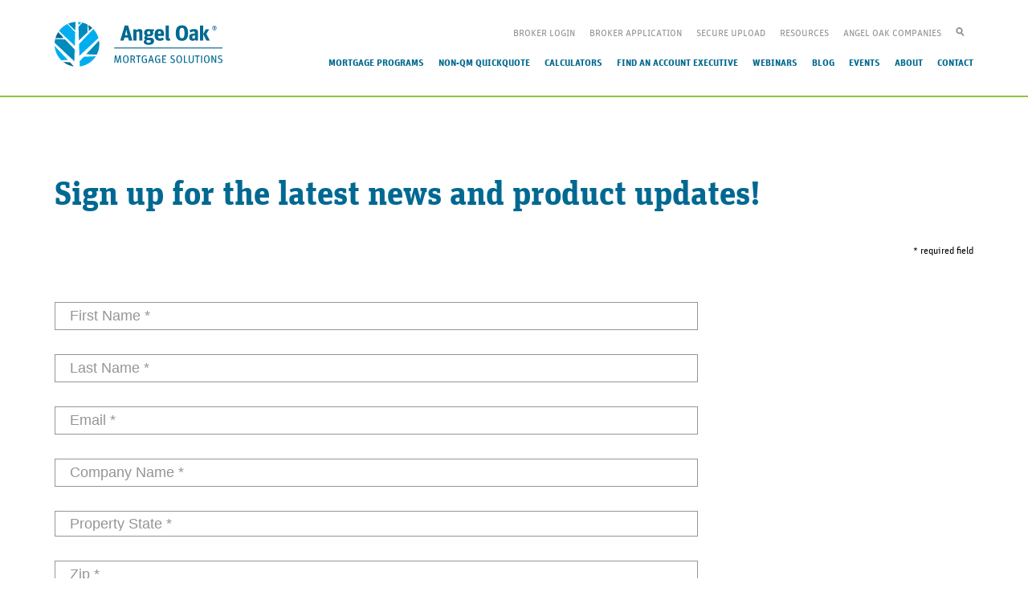

--- FILE ---
content_type: text/html; charset=UTF-8
request_url: https://angeloakms.com/sign-up-for-our-newsletter/
body_size: 8652
content:
<!doctype html>
<html lang="en-US" class="no-js">
<head>
	
	<meta charset="UTF-8">
	<meta name="viewport" content="width=device-width, initial-scale=1">
	<link rel="shortcut icon" href="https://angeloakms.com/wp-content/themes/cms/img/favicon.ico">
	<script src="https://www.googleoptimize.com/optimize.js?id=OPT-KNK7QN9"></script>
	<meta name="google-site-verification" content="SyBlPVQ4ZPnVTm-bi7eL9mnhcOtp1iKCOmNO-vZvJBI" />

	<script>(function(html){html.className = html.className.replace(/\bno-js\b/,'js')})(document.documentElement);</script><meta name='robots' content='index, follow, max-image-preview:large, max-snippet:-1, max-video-preview:-1' />
<link rel="preload" href="https://angeloakms.com/wp-content/themes/cms/fonts/UnitWeb.woff" as="font" crossorigin="anonymous"><link rel="preload" href="https://angeloakms.com/wp-content/themes/cms/fonts/UnitWeb-Bold.woff" as="font" crossorigin="anonymous"><link rel="preload" href="https://angeloakms.com/wp-content/themes/cms/fonts/UnitWeb-Ita.woff" as="font" crossorigin="anonymous"><link rel="preload" href="https://angeloakms.com/wp-content/themes/cms/fonts/UnitSlabWeb-Bold.woff" as="font" crossorigin="anonymous">
	<!-- This site is optimized with the Yoast SEO plugin v26.7 - https://yoast.com/wordpress/plugins/seo/ -->
	<title>Sign up for our Newsletter - Angel Oak Mortgage Solutions</title>
	<meta name="description" content="Get the latest information about Angel Oak Mortgage Solutions news, updates, and product offerings by signing up for our newsletter." />
	<link rel="canonical" href="https://angeloakms.com/sign-up-for-our-newsletter/" />
	<meta property="og:locale" content="en_US" />
	<meta property="og:type" content="article" />
	<meta property="og:title" content="Sign up for our Newsletter - Angel Oak Mortgage Solutions" />
	<meta property="og:description" content="Get the latest information about Angel Oak Mortgage Solutions news, updates, and product offerings by signing up for our newsletter." />
	<meta property="og:url" content="https://angeloakms.com/sign-up-for-our-newsletter/" />
	<meta property="og:site_name" content="Angel Oak Mortgage Solutions" />
	<meta property="article:publisher" content="https://www.facebook.com/angeloakms/" />
	<meta property="article:modified_time" content="2023-08-24T18:07:06+00:00" />
	<meta name="twitter:label1" content="Est. reading time" />
	<meta name="twitter:data1" content="1 minute" />
	<script type="application/ld+json" class="yoast-schema-graph">{"@context":"https://schema.org","@graph":[{"@type":"WebPage","@id":"https://angeloakms.com/sign-up-for-our-newsletter/","url":"https://angeloakms.com/sign-up-for-our-newsletter/","name":"Sign up for our Newsletter - Angel Oak Mortgage Solutions","isPartOf":{"@id":"https://angeloakms.com/#website"},"datePublished":"2017-09-29T11:43:08+00:00","dateModified":"2023-08-24T18:07:06+00:00","description":"Get the latest information about Angel Oak Mortgage Solutions news, updates, and product offerings by signing up for our newsletter.","breadcrumb":{"@id":"https://angeloakms.com/sign-up-for-our-newsletter/#breadcrumb"},"inLanguage":"en-US","potentialAction":[{"@type":"ReadAction","target":["https://angeloakms.com/sign-up-for-our-newsletter/"]}]},{"@type":"BreadcrumbList","@id":"https://angeloakms.com/sign-up-for-our-newsletter/#breadcrumb","itemListElement":[{"@type":"ListItem","position":1,"name":"Home","item":"https://angeloakms.com/"},{"@type":"ListItem","position":2,"name":"Sign up for the latest news and product updates!"}]},{"@type":"WebSite","@id":"https://angeloakms.com/#website","url":"https://angeloakms.com/","name":"Angel Oak Mortgage Solutions","description":"The Leader in Non-QM Mortgage","potentialAction":[{"@type":"SearchAction","target":{"@type":"EntryPoint","urlTemplate":"https://angeloakms.com/?s={search_term_string}"},"query-input":{"@type":"PropertyValueSpecification","valueRequired":true,"valueName":"search_term_string"}}],"inLanguage":"en-US"}]}</script>
	<!-- / Yoast SEO plugin. -->


<link rel="alternate" type="application/rss+xml" title="Angel Oak Mortgage Solutions &raquo; Feed" href="https://angeloakms.com/feed/" />
<link rel="alternate" type="application/rss+xml" title="Angel Oak Mortgage Solutions &raquo; Comments Feed" href="https://angeloakms.com/comments/feed/" />
<link rel="alternate" type="text/calendar" title="Angel Oak Mortgage Solutions &raquo; iCal Feed" href="https://angeloakms.com/events/?ical=1" />
<link rel="alternate" title="oEmbed (JSON)" type="application/json+oembed" href="https://angeloakms.com/wp-json/oembed/1.0/embed?url=https%3A%2F%2Fangeloakms.com%2Fsign-up-for-our-newsletter%2F" />
<link rel="alternate" title="oEmbed (XML)" type="text/xml+oembed" href="https://angeloakms.com/wp-json/oembed/1.0/embed?url=https%3A%2F%2Fangeloakms.com%2Fsign-up-for-our-newsletter%2F&#038;format=xml" />
<style id='wp-img-auto-sizes-contain-inline-css' type='text/css'>
img:is([sizes=auto i],[sizes^="auto," i]){contain-intrinsic-size:3000px 1500px}
/*# sourceURL=wp-img-auto-sizes-contain-inline-css */
</style>
<style id='classic-theme-styles-inline-css' type='text/css'>
/*! This file is auto-generated */
.wp-block-button__link{color:#fff;background-color:#32373c;border-radius:9999px;box-shadow:none;text-decoration:none;padding:calc(.667em + 2px) calc(1.333em + 2px);font-size:1.125em}.wp-block-file__button{background:#32373c;color:#fff;text-decoration:none}
/*# sourceURL=/wp-includes/css/classic-themes.min.css */
</style>
<link rel='stylesheet' id='styles-css' href='https://angeloakms.com/wp-content/themes/cms/css/styles.min.css?ver=1760724214' type='text/css' media='all' />
<link rel='stylesheet' id='styles-single-use-css' href='https://angeloakms.com/wp-content/themes/cms/css/styles-single-use.min.css?ver=1745976736' type='text/css' media='all' />
<link rel="https://api.w.org/" href="https://angeloakms.com/wp-json/" /><link rel="alternate" title="JSON" type="application/json" href="https://angeloakms.com/wp-json/wp/v2/pages/2839" /><meta name="tec-api-version" content="v1"><meta name="tec-api-origin" content="https://angeloakms.com"><link rel="alternate" href="https://angeloakms.com/wp-json/tribe/events/v1/" />		<style type="text/css" id="wp-custom-css">
			.tribe-events-calendar-latest-past__event-header{position: relative;}		</style>
		<style id='global-styles-inline-css' type='text/css'>
:root{--wp--preset--aspect-ratio--square: 1;--wp--preset--aspect-ratio--4-3: 4/3;--wp--preset--aspect-ratio--3-4: 3/4;--wp--preset--aspect-ratio--3-2: 3/2;--wp--preset--aspect-ratio--2-3: 2/3;--wp--preset--aspect-ratio--16-9: 16/9;--wp--preset--aspect-ratio--9-16: 9/16;--wp--preset--color--black: #000000;--wp--preset--color--cyan-bluish-gray: #abb8c3;--wp--preset--color--white: #ffffff;--wp--preset--color--pale-pink: #f78da7;--wp--preset--color--vivid-red: #cf2e2e;--wp--preset--color--luminous-vivid-orange: #ff6900;--wp--preset--color--luminous-vivid-amber: #fcb900;--wp--preset--color--light-green-cyan: #7bdcb5;--wp--preset--color--vivid-green-cyan: #00d084;--wp--preset--color--pale-cyan-blue: #8ed1fc;--wp--preset--color--vivid-cyan-blue: #0693e3;--wp--preset--color--vivid-purple: #9b51e0;--wp--preset--gradient--vivid-cyan-blue-to-vivid-purple: linear-gradient(135deg,rgb(6,147,227) 0%,rgb(155,81,224) 100%);--wp--preset--gradient--light-green-cyan-to-vivid-green-cyan: linear-gradient(135deg,rgb(122,220,180) 0%,rgb(0,208,130) 100%);--wp--preset--gradient--luminous-vivid-amber-to-luminous-vivid-orange: linear-gradient(135deg,rgb(252,185,0) 0%,rgb(255,105,0) 100%);--wp--preset--gradient--luminous-vivid-orange-to-vivid-red: linear-gradient(135deg,rgb(255,105,0) 0%,rgb(207,46,46) 100%);--wp--preset--gradient--very-light-gray-to-cyan-bluish-gray: linear-gradient(135deg,rgb(238,238,238) 0%,rgb(169,184,195) 100%);--wp--preset--gradient--cool-to-warm-spectrum: linear-gradient(135deg,rgb(74,234,220) 0%,rgb(151,120,209) 20%,rgb(207,42,186) 40%,rgb(238,44,130) 60%,rgb(251,105,98) 80%,rgb(254,248,76) 100%);--wp--preset--gradient--blush-light-purple: linear-gradient(135deg,rgb(255,206,236) 0%,rgb(152,150,240) 100%);--wp--preset--gradient--blush-bordeaux: linear-gradient(135deg,rgb(254,205,165) 0%,rgb(254,45,45) 50%,rgb(107,0,62) 100%);--wp--preset--gradient--luminous-dusk: linear-gradient(135deg,rgb(255,203,112) 0%,rgb(199,81,192) 50%,rgb(65,88,208) 100%);--wp--preset--gradient--pale-ocean: linear-gradient(135deg,rgb(255,245,203) 0%,rgb(182,227,212) 50%,rgb(51,167,181) 100%);--wp--preset--gradient--electric-grass: linear-gradient(135deg,rgb(202,248,128) 0%,rgb(113,206,126) 100%);--wp--preset--gradient--midnight: linear-gradient(135deg,rgb(2,3,129) 0%,rgb(40,116,252) 100%);--wp--preset--font-size--small: 13px;--wp--preset--font-size--medium: 20px;--wp--preset--font-size--large: 36px;--wp--preset--font-size--x-large: 42px;--wp--preset--spacing--20: 0.44rem;--wp--preset--spacing--30: 0.67rem;--wp--preset--spacing--40: 1rem;--wp--preset--spacing--50: 1.5rem;--wp--preset--spacing--60: 2.25rem;--wp--preset--spacing--70: 3.38rem;--wp--preset--spacing--80: 5.06rem;--wp--preset--shadow--natural: 6px 6px 9px rgba(0, 0, 0, 0.2);--wp--preset--shadow--deep: 12px 12px 50px rgba(0, 0, 0, 0.4);--wp--preset--shadow--sharp: 6px 6px 0px rgba(0, 0, 0, 0.2);--wp--preset--shadow--outlined: 6px 6px 0px -3px rgb(255, 255, 255), 6px 6px rgb(0, 0, 0);--wp--preset--shadow--crisp: 6px 6px 0px rgb(0, 0, 0);}:where(.is-layout-flex){gap: 0.5em;}:where(.is-layout-grid){gap: 0.5em;}body .is-layout-flex{display: flex;}.is-layout-flex{flex-wrap: wrap;align-items: center;}.is-layout-flex > :is(*, div){margin: 0;}body .is-layout-grid{display: grid;}.is-layout-grid > :is(*, div){margin: 0;}:where(.wp-block-columns.is-layout-flex){gap: 2em;}:where(.wp-block-columns.is-layout-grid){gap: 2em;}:where(.wp-block-post-template.is-layout-flex){gap: 1.25em;}:where(.wp-block-post-template.is-layout-grid){gap: 1.25em;}.has-black-color{color: var(--wp--preset--color--black) !important;}.has-cyan-bluish-gray-color{color: var(--wp--preset--color--cyan-bluish-gray) !important;}.has-white-color{color: var(--wp--preset--color--white) !important;}.has-pale-pink-color{color: var(--wp--preset--color--pale-pink) !important;}.has-vivid-red-color{color: var(--wp--preset--color--vivid-red) !important;}.has-luminous-vivid-orange-color{color: var(--wp--preset--color--luminous-vivid-orange) !important;}.has-luminous-vivid-amber-color{color: var(--wp--preset--color--luminous-vivid-amber) !important;}.has-light-green-cyan-color{color: var(--wp--preset--color--light-green-cyan) !important;}.has-vivid-green-cyan-color{color: var(--wp--preset--color--vivid-green-cyan) !important;}.has-pale-cyan-blue-color{color: var(--wp--preset--color--pale-cyan-blue) !important;}.has-vivid-cyan-blue-color{color: var(--wp--preset--color--vivid-cyan-blue) !important;}.has-vivid-purple-color{color: var(--wp--preset--color--vivid-purple) !important;}.has-black-background-color{background-color: var(--wp--preset--color--black) !important;}.has-cyan-bluish-gray-background-color{background-color: var(--wp--preset--color--cyan-bluish-gray) !important;}.has-white-background-color{background-color: var(--wp--preset--color--white) !important;}.has-pale-pink-background-color{background-color: var(--wp--preset--color--pale-pink) !important;}.has-vivid-red-background-color{background-color: var(--wp--preset--color--vivid-red) !important;}.has-luminous-vivid-orange-background-color{background-color: var(--wp--preset--color--luminous-vivid-orange) !important;}.has-luminous-vivid-amber-background-color{background-color: var(--wp--preset--color--luminous-vivid-amber) !important;}.has-light-green-cyan-background-color{background-color: var(--wp--preset--color--light-green-cyan) !important;}.has-vivid-green-cyan-background-color{background-color: var(--wp--preset--color--vivid-green-cyan) !important;}.has-pale-cyan-blue-background-color{background-color: var(--wp--preset--color--pale-cyan-blue) !important;}.has-vivid-cyan-blue-background-color{background-color: var(--wp--preset--color--vivid-cyan-blue) !important;}.has-vivid-purple-background-color{background-color: var(--wp--preset--color--vivid-purple) !important;}.has-black-border-color{border-color: var(--wp--preset--color--black) !important;}.has-cyan-bluish-gray-border-color{border-color: var(--wp--preset--color--cyan-bluish-gray) !important;}.has-white-border-color{border-color: var(--wp--preset--color--white) !important;}.has-pale-pink-border-color{border-color: var(--wp--preset--color--pale-pink) !important;}.has-vivid-red-border-color{border-color: var(--wp--preset--color--vivid-red) !important;}.has-luminous-vivid-orange-border-color{border-color: var(--wp--preset--color--luminous-vivid-orange) !important;}.has-luminous-vivid-amber-border-color{border-color: var(--wp--preset--color--luminous-vivid-amber) !important;}.has-light-green-cyan-border-color{border-color: var(--wp--preset--color--light-green-cyan) !important;}.has-vivid-green-cyan-border-color{border-color: var(--wp--preset--color--vivid-green-cyan) !important;}.has-pale-cyan-blue-border-color{border-color: var(--wp--preset--color--pale-cyan-blue) !important;}.has-vivid-cyan-blue-border-color{border-color: var(--wp--preset--color--vivid-cyan-blue) !important;}.has-vivid-purple-border-color{border-color: var(--wp--preset--color--vivid-purple) !important;}.has-vivid-cyan-blue-to-vivid-purple-gradient-background{background: var(--wp--preset--gradient--vivid-cyan-blue-to-vivid-purple) !important;}.has-light-green-cyan-to-vivid-green-cyan-gradient-background{background: var(--wp--preset--gradient--light-green-cyan-to-vivid-green-cyan) !important;}.has-luminous-vivid-amber-to-luminous-vivid-orange-gradient-background{background: var(--wp--preset--gradient--luminous-vivid-amber-to-luminous-vivid-orange) !important;}.has-luminous-vivid-orange-to-vivid-red-gradient-background{background: var(--wp--preset--gradient--luminous-vivid-orange-to-vivid-red) !important;}.has-very-light-gray-to-cyan-bluish-gray-gradient-background{background: var(--wp--preset--gradient--very-light-gray-to-cyan-bluish-gray) !important;}.has-cool-to-warm-spectrum-gradient-background{background: var(--wp--preset--gradient--cool-to-warm-spectrum) !important;}.has-blush-light-purple-gradient-background{background: var(--wp--preset--gradient--blush-light-purple) !important;}.has-blush-bordeaux-gradient-background{background: var(--wp--preset--gradient--blush-bordeaux) !important;}.has-luminous-dusk-gradient-background{background: var(--wp--preset--gradient--luminous-dusk) !important;}.has-pale-ocean-gradient-background{background: var(--wp--preset--gradient--pale-ocean) !important;}.has-electric-grass-gradient-background{background: var(--wp--preset--gradient--electric-grass) !important;}.has-midnight-gradient-background{background: var(--wp--preset--gradient--midnight) !important;}.has-small-font-size{font-size: var(--wp--preset--font-size--small) !important;}.has-medium-font-size{font-size: var(--wp--preset--font-size--medium) !important;}.has-large-font-size{font-size: var(--wp--preset--font-size--large) !important;}.has-x-large-font-size{font-size: var(--wp--preset--font-size--x-large) !important;}
/*# sourceURL=global-styles-inline-css */
</style>
</head>


<body role="document" class="page" itemscope itemtype="http://schema.org/WebPage">

	
	<a class="skip_main" href="#main">Skip to main content</a>

	<header class="u_width-full theme_blue" itemscope itemtype="http://schema.org/WPHeader">
	
				<div class="logo_container ">
			<a href="https://angeloakms.com" alt="AOMS Home" aria-label="AOMS Home">
				<figure class="logo " alt="HCR Home"></figure>
			</a>
		</div>

				<div class="nav_button_container">
			<button class="nav_button js-nav__control" id="nav-button" aria-haspopup="true" aria-expanded="false" role="button" type="button">
					<span class="icon_reader_text">Menu</span>
					<span class="icon_burger_line"></span>
			</button>
		</div>
		<div class="nav_container">

							<div class="header_secondary">
					<ul id="menu-header" class="menu" role="menu" aria-label="Secondary Menu"><li class="menu-item menu-item-type-custom menu-item-object-custom"  role="none"><a target="_blank" href="https://connect.angeloakms.com/#/content/login" role="menuitem">Broker Login</a></li><li class="menu-item "  role="none"><a href="https://angeloakms.com/application-packages/" role="menuitem">Broker Application</a></li><li class="menu-item "  role="none"><a href="https://angeloakms.com/secureupload/" role="menuitem">Secure Upload</a></li><li class="menu-item "  role="none"><a href="https://angeloakms.com/resources-documents/" role="menuitem">Resources</a></li><li class="menu-item menu-item-type-custom menu-item-object-custom"  role="none"><a href="https://angeloakcompanies.com/" role="menuitem">Angel Oak Companies</a></li></ul>					<svg class="search" xmlns="http://www.w3.org/2000/svg" viewBox="0 0 11.2 11.8" tabindex="0" aria-label="Search">
						<path d="M8.1,7.1C8.7,6.4,9,5.5,9,4.5C9,2,7,0,4.5,0S0,2,0,4.5C0,7,2,9,4.5,9C5.3,9,6,8.8,6.6,8.5l3,3.4l1.5-1.3
						L8.1,7.1z M2,4.5C2,3.1,3.1,2,4.5,2S7,3.1,7,4.5S5.9,7,4.5,7S2,5.9,2,4.5z"/>
					</svg>
					<svg  class="search_X" xmlns="http://www.w3.org/2000/svg" viewBox="0 0 12.5 12.5" tabindex="0" aria-label="Close search">
						<polygon points="7.7,6.3 12.2,11.2 10.7,12.5 6.2,7.7 1.4,12.2 0,10.7 4.8,6.2 0.3,1.4 1.8,0 6.3,4.9 11.2,0.3 12.5,1.8 "/>
					</svg>
					<form class="search_form" role="search" method="get" action="https://angeloakms.com">
						<label for="s">Search</label>
						<input id="s" type="search" name="s" placeholder="Search...">
					</form>
				</div>
				
							<nav role="navigation" class="cell js-nav">
										<ul id="menu-main" class="menu" role="menu" aria-label="Main Menu"><li class="menu-item menu-item-type-custom menu-item-object-custom menu-item-has-children sub-menu" aria-haspopup="true"  role="none"><a href="#" role="menuitem">Mortgage Programs</a><ul><li class="menu-item "  role="none"><a href="https://angeloakms.com/programs/" role="menuitem">Program Overview</a></li><li class="menu-item "  role="none"><a href="https://angeloakms.com/programs/bank-statement-mortgage-program/" role="menuitem">Bank Statement Loans</a></li><li class="menu-item "  role="none"><a href="https://angeloakms.com/programs/bank-statement-heloc/" role="menuitem">Bank Statement HELOC</a></li><li class="menu-item "  role="none"><a href="https://angeloakms.com/programs/investor-cash-flow-mortgage-program/" role="menuitem">DSCR Loan</a></li><li class="menu-item menu-item-type-custom menu-item-object-custom"  role="none"><a href="https://angeloakms.com/programs/dscr-closed-end-second-lien/" role="menuitem">DSCR 2nd Lien</a></li><li class="menu-item "  role="none"><a href="https://angeloakms.com/programs/adjustable-rate-mortgage-arm/" role="menuitem">Adjustable-Rate Mortgage (ARM)</a></li><li class="menu-item "  role="none"><a href="https://angeloakms.com/programs/closed-end-second-loans/" role="menuitem">Closed-End Second Mortgage</a></li><li class="menu-item "  role="none"><a href="https://angeloakms.com/programs/2-1-buydown/" role="menuitem">2-1 Buydown</a></li><li class="menu-item "  role="none"><a href="https://angeloakms.com/programs/1099-income-loan-program/" role="menuitem">1099 Income Loan</a></li><li class="menu-item menu-item-type-custom menu-item-object-custom"  role="none"><a href="https://angeloakms.com/program/asset-qualifier-mortgage-program/" role="menuitem">Asset Qualifier</a></li><li class="menu-item "  role="none"><a href="https://angeloakms.com/programs/foreign-national-mortgage-program/" role="menuitem">Foreign National</a></li><li class="menu-item menu-item-type-custom menu-item-object-custom"  role="none"><a href="https://angeloakms.com/program/itin-mortgage-loan/" role="menuitem">ITIN Mortgage Loan</a></li><li class="menu-item "  role="none"><a href="https://angeloakms.com/programs/pl-loan/" role="menuitem">P&#038;L Loan</a></li><li class="menu-item "  role="none"><a href="https://angeloakms.com/programs/platinum-mortgage-program/" role="menuitem">Full Doc Platinum Jumbo</a></li><li class="menu-item "  role="none"><a href="https://angeloakms.com/programs/portfolio-select-mortgage-program/" role="menuitem">Full Doc Portfolio Select</a></li><li class="menu-item "  role="none"><a href="https://angeloakms.com/angel-oak-non-qm-condominium-loans/" role="menuitem">Non-QM Condo Loans</a></li></ul></li><li class="menu-item menu-item-type-custom menu-item-object-custom"  role="none"><a href="https://angeloakms.com/non-qm-quick-quote/" role="menuitem">Non-QM QuickQuote</a></li><li class="menu-item menu-item-type-custom menu-item-object-custom menu-item-has-children sub-menu" aria-haspopup="true"  role="none"><a href="#" role="menuitem">Calculators</a><ul><li class="menu-item "  role="none"><a href="https://angeloakms.com/blended-rate-calculator/" role="menuitem">Blended Rate Calculator</a></li><li class="menu-item "  role="none"><a href="https://angeloakms.com/dscr-loan-calculator/" role="menuitem">DSCR Loan Calculator</a></li><li class="menu-item "  role="none"><a href="https://angeloakms.com/2-1-buydown-calculator/" role="menuitem">2-1 Buydown Calculator</a></li></ul></li><li class="menu-item "  role="none"><a href="https://angeloakms.com/map/" role="menuitem">Find An Account Executive</a></li><li class="menu-item menu-item-type-custom menu-item-object-custom"  role="none"><a href="https://angeloakms.com/webinars/" role="menuitem">Webinars</a></li><li class="menu-item "  role="none"><a href="https://angeloakms.com/blog/" role="menuitem">Blog</a></li><li class="menu-item menu-item-type-custom menu-item-object-custom"  role="none"><a href="https://angeloakms.com/events/" role="menuitem">Events</a></li><li class="menu-item  sub-menu" aria-haspopup="true"  role="none"><a href="https://angeloakms.com/angel-oak-mortgage-solutions/" role="menuitem">About</a><ul><li class="menu-item "  role="none"><a href="https://angeloakms.com/angel-oak-mortgage-solutions/" role="menuitem">Overview</a></li><li class="menu-item menu-item-type-custom menu-item-object-custom"  role="none"><a href="https://angeloakms.com/angel-oak-mortgage-solutions/#Corporate-Staff" role="menuitem">Corporate Staff</a></li><li class="menu-item menu-item-type-custom menu-item-object-custom"  role="none"><a href="https://angeloakms.com/angel-oak-mortgage-solutions/#Join-Our-Team" role="menuitem">Join Our Team</a></li><li class="menu-item "  role="none"><a href="https://angeloakms.com/angel-oak-mortgage-solutions/client-testimonials/" role="menuitem">Testimonials</a></li><li class="menu-item menu-item-type-custom menu-item-object-custom"  role="none"><a href="https://angeloakms.com/angel-oak-mortgage-solutions/#Our-Partnership-Organizations" role="menuitem">Our Partnerships</a></li></ul></li><li class="menu-item "  role="none"><a href="https://angeloakms.com/contact-us/" role="menuitem">Contact</a></li></ul>				</nav>
					</div>

</header>
<main id="main" itemscope itemprop="mainContentOfPage">

<div class="u_padTop_header page_content u_width_max">
	<div id="main" class="content_left">
		<div class="content"><h1>Sign up for the latest news and product updates!</h1><p><small></small></p><p style="text-align: right;"><small>* required field</small></p><p><iframe style="border: 0;" src="https://go.angeloakms.com/l/324961/2020-02-06/yrbt4" width="70%" height="800" frameborder="0"></iframe></p><p><small>By submitting this form, you are granting Angel Oak Mortgage Solutions permission to email you.</small></p><p>&nbsp;</p></div>

				
	</div>
	</div>

</main>

<footer class="u_width-full u_marTop_6s">

		

		<section class="footer_nav u_width_max">

			
				<nav role="navigation" class="cell foot_nav">
					<ul id="menu-footer" class="menu" role="menu" aria-label="Footer Menu"><li class="menu-item "  role="none"><a href="https://angeloakms.com/" role="menuitem">About</a></li><li class="menu-item "  role="none"><a href="https://angeloakms.com/map/" role="menuitem">Find An Account Executive</a></li><li class="menu-item "  role="none"><a href="https://angeloakms.com/application-packages/" role="menuitem">Application Package</a></li><li class="menu-item "  role="none"><a href="https://angeloakms.com/resources-documents/" role="menuitem">Resources</a></li><li class="menu-item menu-item-type-custom menu-item-object-custom"  role="none"><a href="https://angeloakms.com/blog/" role="menuitem">Blog</a></li><li class="menu-item "  role="none"><a href="https://angeloakms.com/contact-us/" role="menuitem">Contact</a></li><li class="menu-item "  role="none"><a href="https://angeloakms.com/privacy-policy/" role="menuitem">Privacy Policy</a></li><li class="menu-item menu-item-type-custom menu-item-object-custom"  role="none"><a href="https://angeloakms.com/ca-privacy-policy" role="menuitem">CA Privacy Policy</a></li><li class="menu-item "  role="none"><a href="https://angeloakms.com/terms-of-use/" role="menuitem">Terms Of Use</a></li><li class="menu-item "  role="none"><a href="https://angeloakms.com/licensing/" role="menuitem">Licensing</a></li></ul>				</nav>

						
			<div class="social">

				
						
								<a href="https://www.facebook.com/angeloakms/" target="_blank" class="social_link">
									<svg data-name="Layer 1" xmlns="http://www.w3.org/2000/svg" viewBox="0 0 266.9 266.9" style="width: 3.6rem; height: 3.6rem;"><title>Angel Oak Mortgage Solutions-facebook</title><path d="M266.9,14.73V252.17a14.74,14.74,0,0,1-14.73,14.73h-68V163.54h34.7L224,123.26H184.15V97.55c0-11.67,3.24-19.61,20-19.61h21.33v-36a285.15,285.15,0,0,0-31.08-1.59c-30.76,0-51.81,18.77-51.81,53.25v29.7H107.78v40.28h34.78V266.9H14.73A14.74,14.74,0,0,1,0,252.17V14.73A14.74,14.74,0,0,1,14.73,0H252.17A14.74,14.74,0,0,1,266.9,14.73Z" transform="translate(0 0)" /></svg>
								</a>

						
					
						
								<a href="https://www.linkedin.com/company/angel-oak-mortgage-solutions/" target="_blank" class="social_link">
									<svg data-name="Layer 1" xmlns="http://www.w3.org/2000/svg" viewBox="0 0 36 36" style="width: 3.6rem; height: 3.6rem;"><title>Angel Oak Mortgage Solutions-linkedin</title><path d="M33.33,0H2.65A2.63,2.63,0,0,0,0,2.6V33.4A2.63,2.63,0,0,0,2.65,36H33.33A2.64,2.64,0,0,0,36,33.4V2.6A2.64,2.64,0,0,0,33.33,0ZM10.68,30.68H5.33V13.5h5.35ZM8,11.15a3.1,3.1,0,1,1,3.09-3.1A3.1,3.1,0,0,1,8,11.15ZM30.67,30.68H25.34V22.32c0-2,0-4.55-2.78-4.55s-3.2,2.17-3.2,4.41v8.5H14V13.5h5.11v2.34h.08a5.6,5.6,0,0,1,5.05-2.77c5.41,0,6.4,3.56,6.4,8.18Z" transform="translate(0)" /></svg>
								</a>

						
					
						
								<a href="https://twitter.com/angeloakms" target="_blank" class="social_link">
									<svg data-name="Layer 1" xmlns="http://www.w3.org/2000/svg" viewBox="0 0 200 162.54" style="width: 3.6rem; height: 3.6rem;"><title>Angel Oak Mortgage Solutions-twitter</title><path d="M200,19.24a82.12,82.12,0,0,1-23.57,6.46,41.15,41.15,0,0,0,18-22.7,82.16,82.16,0,0,1-26.05,10A41.07,41.07,0,0,0,98.5,50.38,116.49,116.49,0,0,1,13.92,7.51a41.09,41.09,0,0,0,12.7,54.78A40.86,40.86,0,0,1,8,57.16c0,.17,0,.34,0,.52A41.06,41.06,0,0,0,41,97.91a41,41,0,0,1-18.53.7,41.07,41.07,0,0,0,38.33,28.5,82.36,82.36,0,0,1-51,17.56A83.3,83.3,0,0,1,0,144.1a116.17,116.17,0,0,0,62.9,18.44c75.47,0,116.74-62.53,116.74-116.75,0-1.78,0-3.55-.11-5.31A83.35,83.35,0,0,0,200,19.24Z" transform="translate(0)" /></svg>
								</a>

						
									
			</div>
			
		</section>

		<hr class="u_width_max">

		<section class="disclosure_container u_width_max">

			<div class="disclosure">

				<p>© 2025 Angel Oak Mortgage Solutions</p>
				<p><p><img loading="lazy" decoding="async" class="wp-image-11682 alignleft" src="https://angeloakms.com/wp-content/uploads/Equal_housing_opp.png" alt="" width="50" height="50"></p>
<p>Angel Oak Mortgage Solutions LLC – NMLS ID #1160240 (NMLS Consumer Access) (855) 539-4910.  Located at 980 Hammond Drive, Suite 850, Atlanta, GA 30328.  Licensed in AL #21875; AZ #BK-0926930; AK #110480; Licensed by the Department of Financial Protection and Innovation under the California Residential Mortgage Lending Act License #4131346. Loans made or arranged pursuant to a California Financing Law License CFL License #60DBO-71208; CO Regulated by the Division of Real Estate; CT #ML-1160240 and #MS-1160240; DE #019971; DC #MLB1160240; FL #MLD1156; GA #41747; HI # HI-1160240 and MS231; ID # MBL-2081160240; IL Residential Mortgage Licensee # MB.6761065; IN #24466; IA #2014-0070; KS MC.0025339; KY #MC292246; LA; ME #1160240; MD #1160240; MI #FL0020868 and #SR0020869; MN #MN-MO-1160240; MS #1160240; MO #19-2400; MT #1160240; NE; NV #4450 and #4597; NH # 1160240MB; Licensed by the N.J. Department of Banking and Insurance; NM; NC #L-163234; ND #ML104361 and #MS104596; OH #RM.501891.000; OK #ML011190; OR #ML-5316 and #MS-19; PA #56598 and #105097; RI #20173431LL and #20224352LS; SC #MLS-1160240; SD #1160240.ML; TN #1160240; TX; UT-DRE #14095977; VA #MC-5830; WA #CL-1160240; WV #ML-36451; WI #1160240BA; WY #3229 and #CL-4862.  For additional licensing information, click on the Licensing link.</p>
<p>This site is not authorized by the New York State Department of Financial Services.  No mortgage solicitation activity or loan applications for properties located in the State of New York can be facilitated through this site.</p>
<p>Programs, rates, terms, and conditions may change or be discontinued without prior notice.  Additional guidelines and qualifications may apply.<br />
Angel Oak, Angel Oak Mortgage Solutions, and the tree design are trademarks owned or registered by Angel Oak Companies, LP in the U.S</p>
</p>

			</div>

			<div class="disclosure_icons">

				
			</div>
			
		</section>
		
	
</footer>


	<script type="speculationrules">
{"prefetch":[{"source":"document","where":{"and":[{"href_matches":"/*"},{"not":{"href_matches":["/wp-*.php","/wp-admin/*","/wp-content/uploads/*","/wp-content/*","/wp-content/plugins/*","/wp-content/themes/cms/*","/*\\?(.+)"]}},{"not":{"selector_matches":"a[rel~=\"nofollow\"]"}},{"not":{"selector_matches":".no-prefetch, .no-prefetch a"}}]},"eagerness":"conservative"}]}
</script>
<script>
              (function(e){
                  var el = document.createElement('script');
                  el.setAttribute('data-account', 'MUkpaLr7Ps');
                  el.setAttribute('src', 'https://cdn.userway.org/widget.js');
                  document.body.appendChild(el);
                })();
              </script>		<script>
		( function ( body ) {
			'use strict';
			body.className = body.className.replace( /\btribe-no-js\b/, 'tribe-js' );
		} )( document.body );
		</script>
		<script> /* <![CDATA[ */var tribe_l10n_datatables = {"aria":{"sort_ascending":": activate to sort column ascending","sort_descending":": activate to sort column descending"},"length_menu":"Show _MENU_ entries","empty_table":"No data available in table","info":"Showing _START_ to _END_ of _TOTAL_ entries","info_empty":"Showing 0 to 0 of 0 entries","info_filtered":"(filtered from _MAX_ total entries)","zero_records":"No matching records found","search":"Search:","all_selected_text":"All items on this page were selected. ","select_all_link":"Select all pages","clear_selection":"Clear Selection.","pagination":{"all":"All","next":"Next","previous":"Previous"},"select":{"rows":{"0":"","_":": Selected %d rows","1":": Selected 1 row"}},"datepicker":{"dayNames":["Sunday","Monday","Tuesday","Wednesday","Thursday","Friday","Saturday"],"dayNamesShort":["Sun","Mon","Tue","Wed","Thu","Fri","Sat"],"dayNamesMin":["S","M","T","W","T","F","S"],"monthNames":["January","February","March","April","May","June","July","August","September","October","November","December"],"monthNamesShort":["January","February","March","April","May","June","July","August","September","October","November","December"],"monthNamesMin":["Jan","Feb","Mar","Apr","May","Jun","Jul","Aug","Sep","Oct","Nov","Dec"],"nextText":"Next","prevText":"Prev","currentText":"Today","closeText":"Done","today":"Today","clear":"Clear"}};/* ]]> */ </script><script type="text/javascript" src="https://angeloakms.com/wp-content/plugins/the-events-calendar/common/build/js/user-agent.js?ver=da75d0bdea6dde3898df" id="tec-user-agent-js"></script>
<script type="text/javascript" src="https://cdnjs.cloudflare.com/ajax/libs/jquery/3.3.1/jquery.min.js?ver=3.3.1" id="jquery-js"></script>
<script type="text/javascript" src="https://angeloakms.com/wp-content/themes/cms/js/scripts.min.js?ver=1758840406" id="scripts-js"></script>
<script type="text/javascript" src="https://angeloakms.com/wp-content/plugins/pardot/js/asyncdc.min.js?ver=0803999ac3f6b7788e4f1fa1a09dc92d" id="pddc-js"></script>

	
		<script>(function(w,d,s,l,i){w[l]=w[l]||[];w[l].push({'gtm.start':

new Date().getTime(),event:'gtm.js'});var f=d.getElementsByTagName(s)[0],

j=d.createElement(s),dl=l!='dataLayer'?'&l='+l:'';j.async=true;j.src=

'https://www.googletagmanager.com/gtm.js?id='+i+dl;f.parentNode.insertBefore(j,f);

})(window,document,'script','dataLayer','GTM-TFJ8BKD7');</script>

<!-- End Google Tag Manager -->

 

Please paste immediately after the opening body tag

<!-- Google Tag Manager (noscript) -->

<noscript><iframe src="https://www.googletagmanager.com/ns.html?id=GTM-TFJ8BKD7"

height="0" width="0" style="display:none;visibility:hidden"></iframe></noscript>

<!-- End Google Tag Manager (noscript) -->		
		
</body>
</html>

--- FILE ---
content_type: text/html; charset=utf-8
request_url: https://go.angeloakms.com/l/324961/2020-02-06/yrbt4
body_size: 5181
content:
<!DOCTYPE html>
<html>

<head>
  <base href="https://go.angeloakms.com" >
  <meta charset="utf-8"/>
  <meta http-equiv="Content-Type" content="text/html; charset=utf-8"/>
  <meta name="description" content=""/>
  <title></title>

  <style>
      /* ==========================================================================
                Input Module
      ========================================================================== */
      html{
          font-size: 62.5%;
          -ms-text-size-adjust: 100%;
          -webkit-text-size-adjust: 100%;
        }
        *,*:before,*:after {
            box-sizing: border-box
        }

        * {
            outline: none
        }

        ::selection {
            color: #fff;
            background: #8DC63F
        }

        ::-webkit-selection {
            color: #fff;
            background: #006991
        }

        html {
            font-size: 62.5%;
            -ms-text-size-adjust: 100%;
            -webkit-text-size-adjust: 100%
        }

        body {
            width: 100%;
            margin: 0;
            text-align: left;
            color: #000;
            -webkit-overflow-scrolling: touch
            font-family: 'Unit', sans-serif;
            font-weight: normal;
            font-size: 1.8rem;
            line-height: 2.7rem;
            color: #000;
            -webkit-font-smoothing: antialiased;
            -moz-osx-font-smoothing: grayscale
        }
        p {
            margin: 0;
            font-family: 'Unit', sans-serif;
            font-weight: normal;
            font-size: 1.8rem;
            line-height: 2.7rem;
            color: #000
        }
        .errors{
            margin-top: 0rem;
            font-size: 0rem;
            line-height: 0rem;
            color: #8DC63F;
            font-weight: normal;
        }
        .error{
                font-size: 1.2rem;
                line-height: 1.5625rem;
                color: #D0342C;
        }
       /* Form Elements */
       input, input[type=text], input[type=email], select, textarea {
        width: 100%;
        padding: 0.6rem 1.8rem;
        border-radius: 0;
        border: 1px solid #939598;
        margin-top: 2rem;
        font-family: 'Unit', sans-serif !important;
        font-size: 1.8rem !important;
        line-height: 1.8rem !important;
        background: none;
        color: #939598;
        -webkit-appearance: none;
      }
      input:-ms-input-placeholder, input[type=text]:-ms-input-placeholder, input[type=email]:-ms-input-placeholder, select:-ms-input-placeholder, textarea:-ms-input-placeholder {
        color: #939598;
      }
      input::placeholder, input[type=text]::placeholder, input[type=email]::placeholder, select::placeholder, textarea::placeholder  {
        color: #939598;
      }
      input:focus, input[type=text]:focus, input[type=email]:focus, select:focus, textarea:focus {
        outline: none;
        border: 1px solid #F7941D;
      }
      #pardot-form p {
padding: 5px 0px;
}
     

      select::-ms-expand {
        display: none;
        /* remove default arrow in IE 10 and 11 */
      }

      /* target Internet Explorer 9 to undo the custom arrow */
      @media screen and (min-width: 0\0 ) {
        select {
          padding: 5px\9;
          background: none\9;
        }
      }
      label {
        display: none;
      }

      input[type=number]::-webkit-inner-spin-button,
      input[type=number]::-webkit-outer-spin-button {
        margin: 0;
        -webkit-appearance: none;
      }

      input[type="search"] {
        margin: 0;
        padding: 0 1.8rem;
      }

      textarea {
        resize: none;
        overflow: auto;
      }

      time {
        color: #939598;
      }

      button[disabled], html input[disabled] {
        cursor: default;
      }

      input[type="checkbox"], input[type="radio"] {
        padding: 0;
      }

      input[type=submit] {
        display: inline-block;
        padding: 0.9rem 3rem;
        margin-top: 2rem;
        width: auto !important;
        border: none;
        background-color: #8DC63F;
        font-family: 'unit', sans-serif !important;
        font-size: 1.8rem !important;
        line-height: 2.7rem !important;
        text-align: center;
        color: #fff;
        transition: all 0.5s ease;
        cursor: pointer;
        -webkit-appearance: none;
      }
     
      input[type=submit]:hover, input[type=submit]:focus {
        outline: none;
        background-color: #006991;
        -ms-transform: translateY(-3px);
        transform: translateY(-3px);
        box-shadow: 2px 7px 18px 2px #0000002b;
      }
      input[type=submit]:active {
        background-color: #F7941D;
        box-shadow: none;
        -ms-transform: translateY(0px);
        transform: translateY(0px);
      }

    </style>
      <style>
form.form .pd-radio label.field-label {
    font-size:1.8rem;
    color: #939598;
}
</style>
  



    
    
<script type="text/javascript" src="https://go.angeloakms.com/js/piUtils.js?ver=2021-09-20"></script><script type="text/javascript">
piAId = '325961';
piCId = '28901';
piHostname = 'go.angeloakms.com';
if(!window['pi']) { window['pi'] = {}; } pi = window['pi']; if(!pi['tracker']) { pi['tracker'] = {}; } pi.tracker.pi_form = true;
(function() {
	function async_load(){
		var s = document.createElement('script'); s.type = 'text/javascript';
		s.src = ('https:' == document.location.protocol ? 'https://' : 'http://') + piHostname + '/pd.js';
		var c = document.getElementsByTagName('script')[0]; c.parentNode.insertBefore(s, c);
	}
	if(window.attachEvent) { window.attachEvent('onload', async_load); }
	else { window.addEventListener('load', async_load, false); }
})();
</script></head>
<body>
  <style type="text/css">
/* Load the Font Awesome Library via CDN */
@font-face {
  font-family: "FontAwesome";
  font-weight: normal;
    font-display: auto;
  font-style: normal;
  src: url("https://cdnjs.cloudflare.com/ajax/libs/font-awesome/4.7.0/fonts/fontawesome-webfont.woff2") format("woff2");
}
/* hide the regular checkbox */
.pd-checkbox input {
    opacity: 0;
    position: absolute;   
}
/* position the label */
.pd-checkbox input, .pd-checkbox label {
    display: inline-block;
    vertical-align: middle;
    margin: 5px;
    cursor: pointer;
}
 
.pd-checkbox label {
    position: relative;
}
/* style the unchecked checkbox */
.pd-checkbox input + label:before {
    content: '';
    background: #fff;
    border: 2px solid #ddd;
    display: inline-block;
    vertical-align: middle;
    width: 18px;
    height:18px;
    padding: 5px;
    margin-right: 10px;
    text-align: center;
    font-size:15px;
    line-height:18px;
}
/* style the checked checkbox */
.pd-checkbox input:checked + label:before {
    content: "\f00c";
    font-family: 'FontAwesome';
    background: #56CFD2;
    color: #fff;
    border-color:#3eb9bc;
}
</style><!-- Load the Font Awesome Library via CDN -->
<link href="//cdnjs.cloudflare.com/ajax/libs/font-awesome/3.2.1/css/font-awesome.min.css" media="all" rel="stylesheet" type="text/css">
 
<!-- Style the radio buttons -->
<style type="text/css">
/* hide the regular radio button */
.pd-radio input {
    opacity: 0;
    position: relative;   
  
}
/* position the label */
.pd-radio input, .pd-radio label {
    display: block;
    vertical-align: middle;
    margin: 0px;
    cursor: pointer;
   
}

.pd-radio label {
    position: relative;
    
}

 
/* style the unchecked radio button */
.pd-radio input + label:before {
    content: '';
    background: #fff;
    border: 0px solid #ddd;
    display: inline-block;
    vertical-align: bottom;
    width: 20px;
    height: 20px;
    padding: 0px;
    line-height:15px;
    margin-right: 10px;
    text-align: center;
    color: #006991;
}
 
.pd-radio input + label:before {
    color: #939598;
    border-radius: 50%;
}
/* style the selected radio button */
.pd-radio input:checked + label:before {
    content: "\f00c";
    font-family: 'FontAwesome';
    color: #939598;
}
 
.pd-radio input:focus + label {
     color: #939598;
  outline: 2px solid #ddd; /* focus style */
}
#pardot-form label.inline {font-size: 1.8rem; color: #939598;}

</style><form accept-charset="UTF-8" method="post" action="https://go.angeloakms.com/l/324961/2020-02-06/yrbt4" class="form" id="pardot-form">

<style type="text/css">
form.form p label { color: #000000; }
</style>





	
		
		
		
			<p class="form-field form-col-1 first_name pd-text required    ">
				
					<label class="field-label" for="324961_63881pi_324961_63881">First Name</label>
				
				
				<input type="text" name="324961_63881pi_324961_63881" id="324961_63881pi_324961_63881" value="" class="text" size="30" maxlength="40" onchange="" onfocus="" />
				
			</p>
			<div id="error_for_324961_63881pi_324961_63881" style="display:none"></div>
			
		
			<p class="form-field form-col-2 last_name pd-text required    ">
				
					<label class="field-label" for="324961_63883pi_324961_63883">Last Name</label>
				
				
				<input type="text" name="324961_63883pi_324961_63883" id="324961_63883pi_324961_63883" value="" class="text" size="30" maxlength="80" onchange="" onfocus="" />
				
			</p>
			<div id="error_for_324961_63883pi_324961_63883" style="display:none"></div>
			
		
			<p class="form-field form-col-1 email pd-text required    ">
				
					<label class="field-label" for="324961_63887pi_324961_63887">Email</label>
				
				
				<input type="text" name="324961_63887pi_324961_63887" id="324961_63887pi_324961_63887" value="" class="text" size="30" maxlength="255" onchange="" onfocus="piAjax.loadEmailIndicator(this, 63887, 'https://go.angeloakms.com/images/indicator2.gif');" />
				
			</p>
			<div id="error_for_324961_63887pi_324961_63887" style="display:none"></div>
			
		
			<p class="form-field form-col-1 Company_Name pd-text required    ">
				
					<label class="field-label" for="324961_63889pi_324961_63889">Company Name</label>
				
				
				<input type="text" name="324961_63889pi_324961_63889" id="324961_63889pi_324961_63889" value="" class="text" size="30" maxlength="65535" onchange="" onfocus="" />
				
			</p>
			<div id="error_for_324961_63889pi_324961_63889" style="display:none"></div>
			
		
			<p class="form-field  state pd-select required    ">
				
					<label class="field-label" for="324961_200381pi_324961_200381">Property State</label>
				
				
				<select name="324961_200381pi_324961_200381" id="324961_200381pi_324961_200381" class="select" onchange=""><option value="" selected="selected"></option>
<option value="1607336">AL</option>
<option value="1607339">AK</option>
<option value="1607342">AZ</option>
<option value="1607345">AR</option>
<option value="1607348">CA</option>
<option value="1607351">CO</option>
<option value="1607354">CT</option>
<option value="1607357">DE</option>
<option value="1607360">DC</option>
<option value="1607363">FL</option>
<option value="1607366">GA</option>
<option value="1607369">HI</option>
<option value="1607372">ID</option>
<option value="1607375">IL</option>
<option value="1607378">IN</option>
<option value="1607381">IA</option>
<option value="1607384">KS</option>
<option value="1607387">KY</option>
<option value="1607390">LA</option>
<option value="1607393">ME</option>
<option value="1607396">MD</option>
<option value="1607399">MA</option>
<option value="1607402">MI</option>
<option value="1607405">MN</option>
<option value="1607408">MS</option>
<option value="1607411">MO</option>
<option value="1607414">MT</option>
<option value="1607417">NE</option>
<option value="1607420">NV</option>
<option value="1607423">NH</option>
<option value="1607426">NJ</option>
<option value="1607429">NM</option>
<option value="1607432">NY</option>
<option value="1607435">NC</option>
<option value="1607438">ND</option>
<option value="1607441">OH</option>
<option value="1607444">OK</option>
<option value="1607447">OR</option>
<option value="1607450">PA</option>
<option value="1607453">RI</option>
<option value="1607456">SC</option>
<option value="1607459">SD</option>
<option value="1607462">TN</option>
<option value="1607465">TX</option>
<option value="1607468">UT</option>
<option value="1607471">VT</option>
<option value="1607474">VA</option>
<option value="1607477">WA</option>
<option value="1607480">WV</option>
<option value="1607483">WI</option>
<option value="1607486">WY</option>
</select>
				
			</p>
			<div id="error_for_324961_200381pi_324961_200381" style="display:none"></div>
			
		
			<p class="form-field form-col-2 zip pd-text required    ">
				
					<label class="field-label" for="324961_63891pi_324961_63891">Zip</label>
				
				
				<input type="text" name="324961_63891pi_324961_63891" id="324961_63891pi_324961_63891" value="" class="text" size="30" maxlength="32" onchange="" onfocus="" />
				
			</p>
			<div id="error_for_324961_63891pi_324961_63891" style="display:none"></div>
			
		
			<p class="form-field  Borrower_Vs_Broker pd-select required    ">
				
					<label class="field-label" for="324961_199919pi_324961_199919">Which best describes you?</label>
				
				
				<select name="324961_199919pi_324961_199919" id="324961_199919pi_324961_199919" class="select" onchange=""><option value="" selected="selected"></option>
<option value="1597889">Borrower</option>
<option value="1597892">Originator</option>
<option value="1597895">Other</option>
</select>
				
			</p>
			<div id="error_for_324961_199919pi_324961_199919" style="display:none"></div>
			
		
			<p class="form-field form-col-2 NMLS_ID pd-text     ">
				
					<label class="field-label" for="324961_63893pi_324961_63893">NMLS ID</label>
				
				
				<input type="text" name="324961_63893pi_324961_63893" id="324961_63893pi_324961_63893" value="" class="text" size="30" maxlength="65535" onchange="" onfocus="" />
				
			</p>
			<div id="error_for_324961_63893pi_324961_63893" style="display:none"></div>
			
		
			<p class="form-field form-col-full How_did_you_hear_about_us_ pd-select     ">
				
					<label class="field-label" for="324961_63895pi_324961_63895">How did you hear about us?</label>
				
				
				<select name="324961_63895pi_324961_63895" id="324961_63895pi_324961_63895" class="select" onchange=""><option value="" selected="selected"></option>
<option value="409878">Account Executive contact</option>
<option value="409880">Advertisement</option>
<option value="409882">Approved broker</option>
<option value="409884">Previous customer</option>
<option value="409886">Referral</option>
<option value="409888">Tradeshow</option>
<option value="409890">Webinar</option>
<option value="409892">Web search</option>
<option value="409894">Other</option>
</select>
				
			</p>
			<div id="error_for_324961_63895pi_324961_63895" style="display:none"></div>
			
		
			<p class="form-field form-col-full Angel_Oak_Mortgage_Solutions_LLC_Account_Executive pd-select     ">
				
					<label class="field-label" for="324961_63897pi_324961_63897">Account Executive</label>
				
				
				<select name="324961_63897pi_324961_63897" id="324961_63897pi_324961_63897" class="select" onchange=""><option value="1777297" selected="selected"></option>
<option value="1777300">I do not have an Account Executive</option>
<option value="1777303">Al Wooton</option>
<option value="1777306">Andres Bernal</option>
<option value="1777309">Annie Jensen</option>
<option value="1777312">Armando Aviles</option>
<option value="1777315">Ben Scribner</option>
<option value="1777318">Bob Hutchens/Eric Morgenson</option>
<option value="1777321">Brandon Zipper</option>
<option value="1777324">Brent Boulware</option>
<option value="1777327">Brian Head</option>
<option value="1777330">Cara Eubank</option>
<option value="1777333">Chris Barker</option>
<option value="1777336">Chris Taylor</option>
<option value="1777339">Christina Ciceric</option>
<option value="1777342">Christopher Pion</option>
<option value="1777345">Christy Razwick-Best</option>
<option value="1777348">Danny Heraiz</option>
<option value="1777351">Dee Buckley</option>
<option value="1777354">Denise Maccone</option>
<option value="1777357">Derrick Flowers</option>
<option value="1777360">Drew Ruggieri</option>
<option value="1777363">Eric Olson</option>
<option value="1777366">Erick Castro</option>
<option value="1777369">Frank Nolin</option>
<option value="1777372">Gary Martinek</option>
<option value="1777375">Geoff Ogden</option>
<option value="1777378">George McGrath</option>
<option value="1777381">Gerry Calderon</option>
<option value="1777384">Gigi Bronstrup</option>
<option value="1777387">Glen Murphy</option>
<option value="1777390">Grant Twenter</option>
<option value="1777393">Hector Perez</option>
<option value="1777396">Jack Stevenson</option>
<option value="1777399">Jamie Bellingham</option>
<option value="1777402">Jared Sobotka</option>
<option value="1777405">Jeanne Kruss</option>
<option value="1777408">Jessica Irwin</option>
<option value="1777411">Jill Polce</option>
<option value="1777414">Jo Daniels</option>
<option value="1777417">John Jeanmonod</option>
<option value="1777420">Kendra Cutuli</option>
<option value="1777423">Kevin McAllister</option>
<option value="1777426">Kevin Perry</option>
<option value="1777429">Kevin Ward</option>
<option value="1777432">Kim Guilder</option>
<option value="1777435">Larry Mize</option>
<option value="1777438">Leslie Rudd</option>
<option value="1777441">Lisa Lee</option>
<option value="1777444">Michael Irving</option>
<option value="1777447">Michelle Spasojevich</option>
<option value="1777450">Mike Dattore</option>
<option value="1777453">Mike Haslett</option>
<option value="1777456">Moises Bonet</option>
<option value="1777459">Oscar Ungo</option>
<option value="1777462">Paul Sushereba</option>
<option value="1777465">Randy Rees</option>
<option value="1777468">Scott Gruebele</option>
<option value="1777471">Shelley Parker</option>
<option value="1777474">Stacy Flanigan</option>
<option value="1777477">Steve Arnold</option>
<option value="1777480">Steven Michalski</option>
<option value="1777483">Suzie De Leon</option>
<option value="1777486">Tim Luxemburger</option>
<option value="1777489">Tom Perry</option>
<option value="1777492">Tommy Akers</option>
<option value="1777495">Vee Elmazaj</option>
</select>
				
			</p>
			<div id="error_for_324961_63897pi_324961_63897" style="display:none"></div>
			
		
		
		
	<p style="position:absolute; width:190px; left:-9999px; top: -9999px;visibility:hidden;">
		<label for="pi_extra_field">Comments</label>
		<input type="text" name="pi_extra_field" id="pi_extra_field"/>
	</p>
		
		
		<!-- forces IE5-8 to correctly submit UTF8 content  -->
		<input name="_utf8" type="hidden" value="&#9731;" />
		
		<p class="submit">
			<input type="submit" accesskey="s" value="Submit" />
		</p>
	
	


<script type="text/javascript">
//<![CDATA[

	var anchors = document.getElementsByTagName("a");
	for (var i=0; i<anchors.length; i++) {
		var anchor = anchors[i];
		if(anchor.getAttribute("href")&&!anchor.getAttribute("target")) {
			anchor.target = "_top";
		}
	}
		
//]]>
</script>
<input type="hidden" name="hiddenDependentFields" id="hiddenDependentFields" value="" /></form>
<script>

    var labels = document.querySelectorAll("p.pd-text label, p.pd-select label, p.pd-textarea label");
    var i = labels.length;
    while (i--) {
    	var label = labels.item(i);
    	var text = label.textContent;
    	label.parentNode.classList.contains("required") && (text += " *");
    	var nextElement = label.nextElementSibling;
    	if (nextElement) {
    		if (nextElement.tagName == 'SELECT') {
    			nextElement.options[0].text = text;
    		} else {
    			nextElement.setAttribute("placeholder", text);
    		}
    		label.parentNode.removeChild(label);
    	}
    }
</script>
<script type="text/javascript">(function(){ pardot.$(document).ready(function(){ (function() {
	var $ = window.pardot.$;
	window.pardot.FormDependencyMap = [];

	$('.form-field-primary input, .form-field-primary select').each(function(index, input) {
		$(input).on('change', window.piAjax.checkForDependentField);
		window.piAjax.checkForDependentField.call(input);
	});
})(); });})();</script>
</body>

</html>


--- FILE ---
content_type: text/css
request_url: https://angeloakms.com/wp-content/themes/cms/css/styles.min.css?ver=1760724214
body_size: 11468
content:
@font-face{font-family:"Unit";src:url("../fonts/UnitWeb.eot");src:url("../fonts/UnitWeb.woff") format("woff");font-style:normal;font-weight:normal;text-rendering:optimizeLegibility}@font-face{font-family:"Unit";src:url("../fonts/UnitWeb-Bold.eot");src:url("../fonts/UnitWeb-Bold.woff") format("woff");font-style:normal;font-weight:bold;text-rendering:optimizeLegibility}@font-face{font-family:"Unit";src:url("../fonts/UnitWeb-Ita.eot");src:url("../fonts/UnitWeb-Ita.woff") format("woff");font-style:italic;font-weight:normal;text-rendering:optimizeLegibility}@font-face{font-family:"Unit Slab";src:url("../fonts/UnitSlabWeb-Bold.eot");src:url("../fonts/UnitSlabWeb-Bold.woff") format("woff");font-style:normal;font-weight:normal;text-rendering:optimizeLegibility}*,*:before,*:after{box-sizing:border-box}*{outline:none}::selection{color:#fff;background:#8dc63f}::-webkit-selection{color:#fff;background:#006991}html{font-size:62.5%;-ms-text-size-adjust:100%;-webkit-text-size-adjust:100%}body{width:100%;margin:0;text-align:left;color:#000;-webkit-overflow-scrolling:touch}main{min-height:calc(100vh - 416px)}hr{border:none;border-bottom:1px solid #000}img{max-width:100%;height:auto;border-style:none;vertical-align:middle}table{width:100%;border-collapse:collapse;margin-bottom:2rem}figure{margin:0}blockquote{margin:0}time{display:block}input,input[type=text],input[type=email],select,textarea{width:100%;padding:.6rem 1.8rem;border-radius:0;border:1px solid #939598;margin-top:2rem;font-family:"Unit",sans-serif !important;font-size:1.8rem !important;line-height:1.8rem !important;background:none;color:#939598;-webkit-appearance:none;appearance:none}input:-ms-input-placeholder,input[type=text]:-ms-input-placeholder,input[type=email]:-ms-input-placeholder,select:-ms-input-placeholder,textarea:-ms-input-placeholder{color:#939598}input::placeholder,input[type=text]::placeholder,input[type=email]::placeholder,select::placeholder,textarea::placeholder{color:#939598}input:focus,input[type=text]:focus,input[type=email]:focus,select:focus,textarea:focus{outline:none;border:1px solid #f7941d}@media(max-width: 600px){input,input[type=text],input[type=email],select,textarea{font-size:1.5rem !important;line-height:2.25rem !important}}@media(max-width: 375px){input,input[type=text],input[type=email],select,textarea{font-size:1.2rem !important;line-height:1.8rem !important}}@media(max-height: 600px){input,input[type=text],input[type=email],select,textarea{font-size:1.2rem !important}}select::-ms-expand{display:none}@media screen and (min-width: 0\0 ){select{padding:5px\9 ;background:none\9 }}label{display:none}@media(max-width: 600px){label{font-size:1.5rem;line-height:2.25rem}}@media(max-width: 375px){label{font-size:1.2rem;line-height:1.8rem}}@media(max-height: 600px){label{font-size:1.2rem;line-height:1.8rem}}input[type=number]::-webkit-inner-spin-button,input[type=number]::-webkit-outer-spin-button{margin:0;-webkit-appearance:none}input[type=search]{margin:0;padding:0 1.8rem}textarea{resize:none;overflow:auto}time{color:#939598}button[disabled],html input[disabled]{cursor:default}input[type=checkbox],input[type=radio]{padding:0}input[type=submit],input[type=button]{display:inline-block;padding:.9rem 3rem;margin-top:2rem;width:auto !important;border:none;background-color:#cbdb2a;font-family:"unit",sans-serif !important;font-size:1.8rem !important;line-height:2.7rem !important;text-align:center;color:#fff;transition:all .5s ease;cursor:pointer;-webkit-appearance:none;appearance:none}input[type=submit]:hover,input[type=submit]:focus,input[type=button]:hover,input[type=button]:focus{outline:none;background-color:#006991;-ms-transform:translateY(-3px);transform:translateY(-3px);box-shadow:2px 7px 18px 2px rgba(0,0,0,.168627451)}body{font-family:"Unit",sans-serif;font-weight:normal;font-size:1.8rem;line-height:2.7rem;color:#000;-webkit-font-smoothing:antialiased;-moz-osx-font-smoothing:grayscale}h1{margin:0;margin-bottom:6rem;font-family:"Unit Slab",serif;font-weight:normal;font-size:4.2rem;line-height:5.4rem;color:#006991}h1.small_title{font-size:1.8rem;line-height:2.7rem;font-family:"Unit",sans-serif;font-weight:normal;margin-bottom:3rem;color:#939598}@media(max-width: 600px){h1{font-size:3rem;line-height:3.6rem}}@media(max-height: 600px){h1{font-size:3rem;line-height:3.6rem}}h2{margin:0;margin-bottom:1.5rem;font-family:"Unit Slab",serif;font-weight:normal;font-size:4.2rem;line-height:5.4rem;color:#006991}@media(max-width: 600px){h2{font-size:3rem;line-height:3.6rem}}@media(max-height: 600px){h2{font-size:3rem;line-height:3.6rem}}h3{margin:0;font-family:"Unit",sans-serif;font-weight:bold;font-size:3.6rem;line-height:4.5rem;color:#006991}@media(max-width: 960px){h3{font-size:2.4rem;line-height:3.6rem}}@media(max-width: 600px){h3{font-size:1.8rem;line-height:2.7rem}}h4{margin:0;font-family:"Unit",sans-serif;font-weight:bold;font-size:2.4rem;line-height:3.6rem;color:#006991}@media(max-width: 960px){h4{font-size:1.8rem;line-height:2.7rem}}@media(max-width: 600px){h4{font-size:1.5rem;line-height:2.25rem}}@media(max-width: 375px){h4{font-size:1.2rem;line-height:1.8rem}}@media(max-height: 600px){h4{font-size:1.2rem;line-height:1.8rem}}h5{margin:0;font-family:"Unit",sans-serif;font-weight:bold;font-size:1.8rem;line-height:2.7rem;color:#006991}@media(max-width: 600px){h5{font-size:1.5rem;line-height:2.25rem}}@media(max-width: 375px){h5{font-size:1.2rem;line-height:1.8rem}}h6{margin:0;font-family:"Unit",sans-serif;font-weight:bold;font-size:1.5rem;line-height:2.7rem;color:#000}@media(max-width: 375px){h6{font-size:1.2rem;line-height:1.8rem}}p{margin:0;font-family:"Unit",sans-serif;font-weight:normal;font-size:1.8rem;line-height:2.7rem;color:#000}@media(max-width: 600px){p{font-size:1.5rem;line-height:2.25rem}}@media(max-width: 375px){p{font-size:1.2rem;line-height:1.8rem}}ol:not([class]){margin:0;padding:0 0 0 2rem;line-height:1.8rem}ol:not([class]) li{margin-bottom:0;font-family:"Unit",sans-serif;font-size:1.8rem;line-height:2.7rem;color:#000}@media(max-width: 600px){ol:not([class]) li{font-size:1.5rem;line-height:2.25rem}}@media(max-width: 375px){ol:not([class]) li{font-size:1.2rem;line-height:1.8rem}}ul:not([class]){margin:0;padding:0 0 0 1.5rem;line-height:1.8rem}ul:not([class]) li{margin-bottom:0;font-family:"Unit",sans-serif;font-size:1.8rem;line-height:1.2;margin-bottom:1.2rem;color:#000}@media(max-width: 600px){ul:not([class]) li{font-size:1.5rem;line-height:2.25rem}}@media(max-width: 375px){ul:not([class]) li{font-size:1.2rem;line-height:1.8rem}}small{margin:0;font-family:"Unit",sans-serif;font-size:1.2rem;line-height:1.8rem}strong{font-family:"Unit",sans-serif;font-weight:bold}em{font-family:"Unit",sans-serif;font-weight:normal;font-style:italic}sub,sup{font-size:.5em;line-height:0}.callout{margin:0;font-family:"Unit Slab",serif;font-weight:normal;font-size:2.4rem;line-height:3.6rem;color:#00aeef}@media(max-width: 960px){.callout{font-size:1.8rem;line-height:2.7rem}}@media(max-width: 600px){.callout{font-size:1.5rem;line-height:2.25rem}}@media(max-width: 375px){.callout{font-size:1.2rem;line-height:1.8rem}}@media(max-height: 600px){.callout{font-size:1.2rem;line-height:1.8rem}}a{font-family:"Unit",sans-serif;font-size:1.8rem;line-height:2.7rem;color:#006991;text-decoration:none;transition:color .5s ease}@media(max-width: 600px){a{font-size:1.5rem;line-height:2.25rem}}@media(max-width: 375px){a{font-size:1.2rem;line-height:1.8rem}}a:hover,a:focus{color:#00aeef}a.arrow{position:relative;display:block;margin-left:1.8rem;margin-top:1.8rem;color:#006991;transition:color .5s ease}a.arrow:hover,a.arrow:focus{color:#00aeef}a.arrow:hover::before,a.arrow:focus::before{left:-1.4rem}a.arrow::before{content:"→";position:absolute;top:1px;left:-1.8rem;transition:left .5s ease}p.arrow{position:relative;display:block;margin-left:1.8rem;margin-top:1.8rem;color:#939598;transition:color .5s ease}p.arrow:hover,p.arrow:focus{color:#939598}p.arrow:hover::before,p.arrow:focus::before{left:-1.4rem}p.arrow::before{content:"→";position:absolute;top:1px;left:-1.8rem;transition:left .5s ease}a.arrow_prev{position:relative;display:block;margin-left:1.8rem;margin-top:1.8rem;color:#006991;transition:color .5s ease}a.arrow_prev:hover,a.arrow_prev:focus{color:#00aeef}a.arrow_prev:hover::before,a.arrow_prev:focus::before{left:-2.5rem}a.arrow_prev::before{content:"←";position:absolute;top:1px;left:-1.8rem;transition:left .5s ease}a.arrow_next{position:relative;display:block;margin-right:3.5rem;margin-top:1.8rem;color:#006991;transition:color .5s ease}a.arrow_next:hover,a.arrow_next:focus{color:#00aeef}a.arrow_next:hover::after,a.arrow_next:focus::after{right:-2.5rem}a.arrow_next::after{content:"→";position:absolute;top:1px;right:-1.8rem;transition:right .5s ease}button{border:none;font-family:inherit;font-size:inherit;-webkit-appearance:none}.button_center{text-align:center;margin-top:5rem}@media(max-width: 600px){.button_center{margin-top:3rem}}a.button,button.button,.buttonCTA{display:inline-block;padding:.9rem 4.8rem;min-width:20rem;margin:4rem 0;margin-right:1.2rem;background-color:#8dc63f;font-family:"unit",sans-serif;font-size:1.8rem;line-height:2.7rem;text-align:center;color:#fff;transition:all .5s ease;cursor:pointer}@media(max-width: 600px){a.button,button.button,.buttonCTA{font-size:1.5rem;line-height:2.25rem}}@media(max-width: 375px){a.button,button.button,.buttonCTA{font-size:1.2rem;line-height:1.8rem}}@media(max-width: 321px){a.button,button.button,.buttonCTA{padding:1.8rem}}@media(max-height: 600px){a.button,button.button,.buttonCTA{font-size:1.2rem;line-height:1.8rem}}@media(max-height: 375px){a.button,button.button,.buttonCTA{margin-top:3.5rem}}a.button:hover,a.button:focus,button.button:hover,button.button:focus,.buttonCTA:hover,.buttonCTA:focus{outline:none;background-color:#006991;color:#fff;-ms-transform:translateY(-3px);transform:translateY(-3px);box-shadow:2px 7px 18px 2px rgba(0,0,0,.168627451)}a.button:active,button.button:active,.buttonCTA:active{background-color:#f7941d;box-shadow:none;-ms-transform:translateY(0px);transform:translateY(0px)}.buttonCTA+.buttonCTA{margin-top:0}a.page_button{display:inline-block;padding:1.8rem;font-size:2.4rem;line-height:2.4rem;min-width:35rem}@media(max-width: 600px){a.page_button{padding:.9rem 4.8rem;min-width:20rem;margin:4rem 0;font-size:1.5rem;line-height:2.25rem}}@media(max-width: 375px){a.page_button{font-size:1.2rem;line-height:1.8rem}}@media(max-width: 321px){a.page_button{padding:1.8rem}}@media(max-height: 600px){a.page_button{font-size:1.2rem;line-height:1.8rem}}a.ae_button,button.ae_button{background-color:#00aeef}a.ae_button:hover,button.ae_button:hover{background-color:#8dc63f}a.qq_button,button.qq_button{background-color:#006991}a.qq_button:hover,button.qq_button:hover{background-color:#8dc63f}input[type=submit]{display:inline-block;padding:.9rem 3rem;margin-top:2rem;width:auto !important;border:none;background-color:#8dc63f;font-family:"unit",sans-serif !important;font-size:1.8rem !important;line-height:2.7rem !important;text-align:center;color:#fff;transition:all .5s ease;cursor:pointer;-webkit-appearance:none}@media(max-width: 600px){input[type=submit]{font-size:1.5rem !important;line-height:2.25rem !important}}@media(max-width: 375px){input[type=submit]{font-size:1.2rem !important;line-height:1.8rem !important}}@media(max-height: 375px){input[type=submit]{font-size:1.2rem !important;line-height:1.8rem !important}}@media(max-height: 375px){input[type=submit]{margin-top:3.5rem}}input[type=submit]:hover,input[type=submit]:focus{outline:none;background-color:#006991;-ms-transform:translateY(-3px);transform:translateY(-3px);box-shadow:2px 7px 18px 2px rgba(0,0,0,.168627451)}input[type=submit]:active{background-color:#f7941d;box-shadow:none;-ms-transform:translateY(0px);transform:translateY(0px)}.nav_button_container{display:-ms-flexbox;display:flex;-ms-flex-align:center;align-items:center;padding-top:1.6rem}@media(max-width: 600px){.nav_button_container{padding:0}}@media(max-height: 375px){.nav_button_container{padding:0}}button.nav_button{display:none;width:3rem;height:3rem;padding:0;margin-right:6.8rem;background-color:rgba(255,255,255,.01);cursor:pointer;transition:all .5s ease}button.nav_button:hover,button.nav_button:focus{outline:none}button.nav_button:hover .icon_burger_line::before,button.nav_button:focus .icon_burger_line::before{width:2rem}@media(max-width: 1184px){button.nav_button:hover .icon_burger_line::before,button.nav_button:focus .icon_burger_line::before{width:inherit}}@media(max-width: 1184px){button.nav_button{display:block}}@media(max-width: 600px){button.nav_button{margin-right:2.7rem}}@media(max-height: 375px){button.nav_button{margin-right:2.7rem}}button.nav_button .icon_reader_text{position:absolute !important;overflow:hidden;clip:rect(0 0 0 0);margin:0;padding:0;width:1px;height:1px;border:0}button.nav_button .icon_burger_line{position:relative;display:block;height:2px;width:3rem;transition-delay:.25s}button.nav_button .icon_burger_line::before{content:"";position:absolute;top:-9px;right:0;left:0;height:2px;width:inherit;transition-delay:.25s;transform:translateZ(0);backface-visibility:hidden;-ms-transform-origin:center left;transform-origin:center left}button.nav_button .icon_burger_line::after{content:"";position:absolute;bottom:-9px;right:0;left:0;height:2px;transition-delay:.25s;transform:translateZ(0);backface-visibility:hidden;-ms-transform-origin:center left;transform-origin:center left}.icon{-ms-flex-preferred-size:54px;flex-basis:54px;background-color:#8dc63f;transition:background-color .5s ease;cursor:pointer}.icon:hover,.icon:focuse{background-color:#006991}.icon svg{fill:#fff;height:20px;width:100%;margin-top:8px}button.nav_button_active:hover .icon_burger_line::before,button.nav_button_active:focuse .icon_burger_line::before{width:inherit}button.nav_button_active .icon_burger_line::before{background-color:#006991;-ms-transform:rotate(45deg) translateY(-0.25rem) !important;transform:rotate(45deg) translateY(-0.25rem) !important}button.nav_button_active .icon_burger_line::after{background-color:#006991;-ms-transform:rotate(-45deg) translateY(0.25rem) !important;transform:rotate(-45deg) translateY(0.25rem) !important}.grid_container{display:grid;grid-template-columns:repeat(auto-fill, minmax(250px, 1fr));grid-gap:65px 84px;grid-auto-rows:minmax(125px, auto)}.grid_container .grid_cell{margin:0;-ms-flex:1 1 auto;flex:1 1 auto}.grid_container_3col{display:grid;grid-template-columns:repeat(auto-fill, minmax(37rem, 1fr));grid-gap:8rem 10rem;grid-auto-rows:minmax(125px, auto)}@media(max-width: 600px){.grid_container_3col{grid-gap:8rem 10rem;grid-template-columns:repeat(auto-fill, minmax(26rem, 1fr))}}.grid_container_3col .grid_cell{margin:0;-ms-flex:1 1 auto;flex:1 1 auto}.grid_container_3col--sidebar{grid-template-columns:repeat(auto-fill, minmax(33rem, 1fr));grid-gap:6rem 2rem}.grid_container_3col--featured{grid-template-columns:repeat(5, calc(20% - 1.6rem));grid-gap:6rem 2rem;grid-auto-rows:minmax(125px, auto)}@media(max-width: 1500px){.grid_container_3col--featured{grid-template-columns:repeat(2, calc(25% - 1.6rem));grid-gap:2rem 2rem}}@media(max-width: 1184px){.grid_container_3col--featured{grid-template-columns:repeat(2, calc(50% - 1.6rem))}}@media(max-width: 960px){.grid_container_3col--featured{grid-template-columns:100%}}.grid_container_3col--featured .blog_cell{grid-column-start:1;grid-column-end:4}.grid_container_3col--featured .blog_img{grid-column-start:-3;grid-column-end:-1}@media(max-width: 1500px){.grid_container_3col--featured .blog_img{display:none}}.grid_container_2col{display:grid;grid-template-columns:repeat(auto-fill, minmax(44rem, 1fr));grid-gap:8rem 10rem;grid-auto-rows:minmax(125px, auto)}@media(max-width: 600px){.grid_container_2col{grid-gap:8rem 10rem;grid-template-columns:repeat(auto-fill, minmax(26rem, 1fr))}}.grid_container_2col .grid_cell{margin:0;-ms-flex:1 1 auto;flex:1 1 auto}.grid_container_4col{display:grid;grid-template-columns:repeat(auto-fill, minmax(19.5rem, 1fr));grid-gap:8rem 10rem;grid-auto-rows:minmax(125px, auto)}@media(max-width: 600px){.grid_container_4col{grid-gap:8rem 10rem;grid-template-columns:repeat(auto-fill, minmax(26rem, 1fr))}}.grid_container_4col .grid_cell{margin:0;-ms-flex:1 1 auto;flex:1 1 auto}.u_width-full{width:100%}.u_width_max{max-width:1500px;margin:0 auto}@media(max-width: 1500px){.u_width_max{margin-left:6.8rem;margin-right:6.8rem}}@media(max-width: 600px){.u_width_max{margin-left:2.7rem;margin-right:2.7rem}}@media(max-height: 600px){.u_width_max{margin-left:2.7rem;margin-right:2.7rem}}.u_width-1_2{width:47%;margin-right:6.5rem}.u_width-1_2+.u_width-1_2{margin-right:0}.u_width-1_2+.u_width-1_4{margin-right:0}@media(max-width: 1500px){.u_width-1_2{width:100%;margin-right:0}.u_width-1_2+.u_width-1_2,.u_width-1_2+.u_width-1_4{margin-right:0}}.u_width-1_3{width:33.3333333333%}@media(max-width: 960px){.u_width-1_3{width:100%}}.u_width-2_3{width:66.6666666667%}@media(max-width: 960px){.u_width-2_3{width:100%}}.u_width-1_4{width:25%;margin-right:6.5rem}.u_width-1_4+.u_width-1_4{margin-right:0}.u_width-1_4+.u_width-3_4{margin-right:0}.u_width-1_4+.u_width-1_2{margin-right:0}@media(max-width: 1500px){.u_width-1_4{width:100%;margin-right:0}.u_width-1_4+.u_width-1_4,.u_width-1_4+.u_width-3_4,.u_width-1_4+.u_width-1_2{margin-right:0}}.u_width-3_4{width:69%;margin-right:6.5rem}.u_width-3_4+.u_width-1_4{margin-right:0}@media(max-width: 1500px){.u_width-3_4{width:100%;margin-right:0}.u_width-3_4+.u_width-1_4{margin-right:0}}.u_pad_6s{padding:10.8rem 0}@media(max-width: 1184px){.u_pad_6s{padding:7.2rem 0}}@media(max-width: 960px){.u_pad_6s{padding:5.4rem 0}}@media(max-width: 600px){.u_pad_6s{padding:3.6rem 0}}.u_pad_5s{padding:9rem 0}@media(max-width: 960px){.u_pad_5s{padding:6.6rem 0}}@media(max-width: 600px){.u_pad_5s{padding:5.4rem 0}}.u_pad_4s{padding:7.2rem 0}@media(max-width: 960px){.u_pad_4s{padding:5.4rem 0}}@media(max-width: 600px){.u_pad_4s{padding:3.6rem 0}}.u_pad_3s{padding:5.4rem 0}@media(max-width: 960px){.u_pad_3s{padding:3.6rem 0}}@media(max-width: 600px){.u_pad_3s{padding:2.7rem 0}}.u_pad_2s{padding:3.6rem 0}@media(max-width: 600px){.u_pad_2s{padding:1.8rem 0}}.u_pad_1s{padding:1.8rem 0}.u_padTop_header{padding-top:21.6rem}@media(max-width: 600px){.u_padTop_header{padding-top:16rem}}@media(max-width: 300px){.u_padTop_header{padding-top:11rem}}@media(max-height: 600px)and (orientation: landscape){.u_padTop_header{padding-top:15rem}}@media(max-height: 375px)and (orientation: landscape){.u_padTop_header{padding-top:11rem}}.u_padTop_6s{padding-top:10.8rem}@media(max-width: 1184px){.u_padTop_6s{padding-top:7.2rem}}@media(max-width: 960px){.u_padTop_6s{padding-top:5.4rem}}@media(max-width: 600px){.u_padTop_6s{padding-top:3.6rem}}.u_padTop_5s{padding-top:9rem}@media(max-width: 960px){.u_padTop_5s{padding-top:6.6rem}}@media(max-width: 600px){.u_padTop_5s{padding-top:5.4rem}}.u_padTop_4s{padding-top:7.2rem}@media(max-width: 960px){.u_padTop_4s{padding-top:5.4rem}}@media(max-width: 600px){.u_padTop_4s{padding-top:3.6rem}}.u_padTop_3s{padding-top:5.4rem}@media(max-width: 960px){.u_padTop_3s{padding-top:3.6rem}}@media(max-width: 600px){.u_padTop_3s{padding-top:1.8rem}}.u_padTop_2s{padding-top:3.6rem}@media(max-width: 600px){.u_padTop_2s{padding-top:1.8rem}}.u_padTop_1s{padding-top:1.8rem}.u_mar_6s{margin:10.8rem 0}@media(max-width: 1184px){.u_mar_6s{margin:7.2rem 0}}@media(max-width: 960px){.u_mar_6s{margin:5.4rem 0}}@media(max-width: 600px){.u_mar_6s{margin:3.6rem 0}}.u_mar_5s{margin:9rem 0}@media(max-width: 960px){.u_mar_5s{margin:6.6rem 0}}@media(max-width: 600px){.u_mar_5s{margin:5.4rem 0}}.u_mar_4s{margin:7.2rem 0}@media(max-width: 960px){.u_mar_4s{margin:5.4rem 0}}@media(max-width: 600px){.u_mar_4s{margin:3.6rem 0}}.u_mar_3s{margin:5.4rem 0}@media(max-width: 960px){.u_mar_3s{margin:3.6rem 0}}@media(max-width: 600px){.u_mar_3s{margin:2.7rem 0}}.u_mar_2s{margin:3.6rem 0}@media(max-width: 600px){.u_mar_2s{margin:1.8rem 0}}.u_mar_1s{margin:1.8rem 0}.u_marTop_header{margin-top:21.6rem}@media(max-width: 600px){.u_marTop_header{margin-top:9.9rem}}.u_marTop_6s{margin-top:10.8rem}@media(max-width: 1184px){.u_marTop_6s{margin-top:7.2rem}}@media(max-width: 960px){.u_marTop_6s{margin-top:5.4rem}}@media(max-width: 600px){.u_marTop_6s{margin-top:3.6rem}}.u_marTop_5s{margin-top:9rem}@media(max-width: 960px){.u_marTop_5s{margin-top:6.6rem}}@media(max-width: 600px){.u_marTop_5s{margin-top:5.4rem}}.u_marTop_4s{margin-top:7.2rem}@media(max-width: 960px){.u_marTop_4s{margin-top:5.4rem}}@media(max-width: 600px){.u_marTop_4s{margin-top:3.6rem}}.u_marTop_3s{margin-top:5.4rem}@media(max-width: 960px){.u_marTop_3s{margin-top:3.6rem}}@media(max-width: 600px){.u_marTop_3s{margin-top:1.8rem}}.u_marTop_2s{margin-top:3.6rem}@media(max-width: 600px){.u_marTop_2s{margin-top:1.8rem}}.u_marTop_1s{margin-top:1.8rem}a.skip_main{left:-999px;position:absolute;top:auto;width:1px;height:1px;overflow:hidden;z-index:-999}header{position:fixed;top:0;z-index:9999;display:-ms-flexbox;display:flex;-ms-flex-direction:row;flex-direction:row;-ms-flex-pack:justify;justify-content:space-between;transition:all .5s ease}header .logo_container{margin-left:6.8rem;padding:2.7rem 0}@media(max-width: 600px){header .logo_container{margin-left:2.7rem;z-index:-2}}@media(max-height: 600px){header .logo_container{margin-left:2.7rem;z-index:-2}}@media(max-height: 375px){header .logo_container{padding:1.8rem 0}}header .logo_container a{display:block}header .logo_container .logo{width:21rem;height:5.6rem;transition:all .5s ease}@media(max-width: 600px){header .logo_container .logo{width:14rem;height:3.73rem}}@media(max-height: 600px){header .logo_container .logo{width:14rem;height:3.73rem}}.nav_container{padding:2.7rem 0;text-align:right;margin-right:6.8rem;opacity:0;width:100%}@media(max-width: 1184px){.nav_container{position:absolute;overflow-y:scroll;display:-ms-flexbox;display:flex;-ms-flex-direction:column;flex-direction:column;right:0;z-index:-1;width:33rem;height:100vh;padding:0;margin:0;background-color:#fff;box-shadow:2px 7px 18px 4px .00000012;-ms-transform:translateX(100%);transform:translateX(100%);transition:all .5s ease;overflow-y:scroll;-webkit-overflow-scrolling:touch}}.nav_container.nav_active{-ms-transform:translateX(0);transform:translateX(0)}.nav_container.nav_active ul{transition:all .5s ease;transition-delay:.5s}.nav_container.nav_active ul li a{color:#006991}.nav_container.nav_active ul li a::after{background-color:#006991}.nav_container nav{text-align:right;width:auto;transition:all .5s ease}@media(max-width: 1184px){.nav_container nav{display:-ms-flexbox;display:flex;-ms-flex-direction:column;flex-direction:column;text-align:left;margin-left:1.6rem;-ms-flex:0 0 auto;flex:0 0 auto}}.nav_container nav>ul{margin:0;list-style:none}@media(max-width: 1184px){.nav_container nav>ul{padding:2.4rem 0;margin:2.4rem;margin-top:4.5rem;transition:all 0s ease;transition-delay:0s;border-bottom:1px solid #939598}}.nav_container nav>ul li{display:inline-block}.nav_container nav>ul li:last-of-type a{margin-right:0}@media(max-width: 1184px){.nav_container nav>ul li{display:block;margin-bottom:2.4rem}}@media(max-width: 375px){.nav_container nav>ul li{margin-bottom:1.8rem}}@media(max-height: 600px)and (max-width: 600px){.nav_container nav>ul li{margin-right:1.8rem;margin-left:1.8rem;margin-bottom:1.8rem}}.nav_container nav>ul li a{position:relative;display:inline-block;padding-bottom:0;margin-right:1.8rem;text-transform:uppercase;font-size:1.2rem;line-height:2.87rem;font-weight:bold;transition:all 0s ease}.nav_container nav>ul li a::after{content:"";position:absolute;bottom:0;right:0;height:.2rem;width:100%;opacity:0;transition:opacity .5s ease}.nav_container nav>ul li a:hover::after,.nav_container nav>ul li a:focus::after{opacity:1}@media(max-width: 1184px){.nav_container nav>ul li a{color:#006991;font-size:1.8rem;line-height:2.7rem;margin-left:0}}.nav_container nav>ul li.sub-menu{position:relative}.nav_container nav>ul li.sub-menu>a::after{width:0}.nav_container nav>ul li.sub-menu>a:hover::after,.nav_container nav>ul li.sub-menu:focus::after{width:0}.nav_container nav>ul li.sub-menu ul{position:absolute;top:2.8rem;left:0;width:21rem;opacity:0;overflow:hidden;padding:0;text-align:left;background-color:rgba(0,105,145,.95);transition:height .5s ease}@media(max-width: 1184px){.nav_container nav>ul li.sub-menu ul{position:initial;background:none;margin:0}}.nav_container nav>ul li.sub-menu ul li{display:block;margin:1rem 0;padding:0 2rem}.nav_container nav>ul li.sub-menu ul li:first-of-type{padding-top:1rem}.nav_container nav>ul li.sub-menu ul li:last-of-type{padding-bottom:1rem}.nav_container nav>ul li.sub-menu ul li a{margin:0;padding:0;font-size:1.2rem;line-height:2.87rem}@media(max-width: 1184px){.nav_container nav>ul li.sub-menu ul li a{color:#939598}}.nav_container nav>ul li.is-selected>a::after{opacity:1;width:100%}.nav_container .header_secondary{display:-ms-flexbox;display:flex;-ms-flex-direction:row;flex-direction:row;-ms-flex-pack:end;justify-content:flex-end}@media(max-width: 1184px){.nav_container .header_secondary{display:-ms-flexbox;display:flex;-ms-flex-direction:column;flex-direction:column;text-align:left;-ms-flex-order:1;order:1;-ms-flex:0 0 auto;flex:0 0 auto;padding-bottom:10rem}}.nav_container .header_secondary ul{margin:0;list-style:none}@media(max-width: 1184px){.nav_container .header_secondary ul{display:-ms-flexbox;display:flex;-ms-flex-direction:column;flex-direction:column;text-align:left}}.nav_container .header_secondary ul li{display:inline-block}.nav_container .header_secondary ul a{display:inline-block;padding-bottom:.9rem;margin-right:1.8rem;font-size:1.2rem;line-height:2.87rem;text-transform:uppercase}@media(max-width: 1184px){.nav_container .header_secondary ul a{padding-bottom:0}}.nav_container .header_secondary ul a:hover,.nav_container .header_secondary ul a:active{color:#f4f3f3}.nav_container .header_secondary .search{width:1.1rem;height:1.1rem;margin-top:.7rem;cursor:pointer;transition:all .5s ease}.nav_container .header_secondary .search.search_active{-ms-transform:rotate(360deg);transform:rotate(360deg);opacity:0;height:0}@media(max-width: 1184px){.nav_container .header_secondary .search{display:none}}.nav_container .header_secondary .search_X{width:1.1rem;height:0;opacity:0;margin-top:.7rem;cursor:pointer;transition:all .5s ease}.nav_container .header_secondary .search_X.search_X_active{-ms-transform:rotate(360deg);transform:rotate(360deg);height:1.1rem;opacity:1;transition-delay:.25s}@media(max-width: 1184px){.nav_container .header_secondary .search_X{display:none}}.nav_container .header_secondary .search_form{display:inline-block;margin-left:0;width:0;overflow:hidden;transition:all .5s ease}.nav_container .header_secondary .search_form.search_form_active{width:20%;margin-left:1.8rem}@media(max-width: 1184px){.nav_container .header_secondary .search_form{width:50%;margin:0 4rem}}.nav_container .header_secondary .search_form input{position:relative;font-size:1.2rem !important;line-height:1.8rem !important;padding-bottom:.6rem 1.2rem}.nav_container .header_secondary .search_form input::before{content:"";position:absolute;right:.2rem;top:0}@media(max-width: 1184px){.nav_container .header_secondary .search_form input{border-color:#939598;color:#939598;padding:.6rem 1.8rem}.nav_container .header_secondary .search_form input:-ms-input-placeholder{color:#939598}.nav_container .header_secondary .search_form input::placeholder{color:#939598}}.theme_white .logo_container .logo{background-image:url("../img/logo-mortgagesolutions-white-tm.svg");background-repeat:no-repeat;background-size:contain}.theme_white nav ul li a,.theme_white .header_secondary ul li a{color:#fff}.theme_white nav ul li a::after,.theme_white .header_secondary ul li a::after{background-color:#fff}@media(max-width: 1184px){.theme_white .header_secondary ul li a{color:#939598}}.theme_white .header_secondary ul li a:hover,.theme_white .header_secondary ul li a:focus{color:#f4f3f3}@media(max-width: 1184px){.theme_white .header_secondary ul li a:hover,.theme_white .header_secondary ul li a:focus{color:#00aeef}}.theme_white .search path,.theme_white .search_X polygon{fill:#fff}.theme_white .search:hover path,.theme_white .search_X:hover polygon,.theme_white .search:focus path,.theme_white .search_X:focus polygon{fill:#f4f3f3}.theme_white .search_form input{border-color:#fff;color:#fff}.theme_white .search_form input:-ms-input-placeholder{color:#f4f3f3}.theme_white .search_form input::placeholder{color:#f4f3f3}.theme_white .nav_button_container button.nav_button .icon_white{background-color:#fff}.theme_white .nav_button_container button.nav_button .icon_white::before{background-color:#fff}.theme_white .nav_button_container button.nav_button .icon_white::after{background-color:#fff}.theme_white .nav_button_container button.nav_button .icon_burger_line{background-color:#fff}.theme_white .nav_button_container button.nav_button .icon_burger_line::before{background-color:#fff}.theme_white .nav_button_container button.nav_button .icon_burger_line::after{background-color:#fff}.theme_white .nav_button_container button.nav_button_active .icon_burger_line{background-color:rgba(0,0,0,0)}.theme_white .nav_button_container button.nav_button_active .icon_burger_line::before{background-color:#006991}.theme_white .nav_button_container button.nav_button_active .icon_burger_line::after{background-color:#006991}.theme_white~footer nav ul li{color:#fff}.theme_white~footer nav ul li a{color:#fff}.theme_white~footer nav ul li a:hover,.theme_white~footer nav ul li a:focus{color:#00aeef}.theme_blue{background-color:#fff;border-bottom:2px solid #8dc63f}@media(max-width: 600px){.theme_blue{backdrop-filter:blur(4px);-webkit-backdrop-filter:blur(4px)}}.theme_blue .logo_container .logo{background-image:url("../img/logo-mortgagesolutions-tm.svg");background-repeat:no-repeat;background-size:contain}.theme_blue nav ul li a{color:#006991}.theme_blue nav ul li a::after{background-color:#8dc63f}@media(max-width: 1184px){.theme_blue nav ul li a{color:#006991}}.theme_blue .header_secondary ul li a{color:#939598}.theme_blue .header_secondary ul li a:hover,.theme_blue .header_secondary ul li a:focus{color:#00aeef}.theme_blue .header_secondary ul li a:hover,.theme_blue .header_secondary ul li a:focus{color:#00aeef}@media(min-width: 1184px){.theme_blue nav ul li.sub-menu ul li a{color:#fff}.theme_blue nav ul li.sub-menu ul li a::after{background-color:#fff}}.theme_blue .search path,.theme_blue .search_X polygon{fill:#939598}.theme_blue .search:hover path,.theme_blue .search_X:hover polygon,.theme_blue .search:focus path,.theme_blue .search_X:focus polygon{fill:#00aeef}.theme_blue .search_form input{border-color:#939598;color:#939598}.theme_blue .search_form input:-ms-input-placeholder{color:#939598}.theme_blue .search_form input::placeholder{color:#939598}.theme_blue .search_form input::before{content:url("../img/aoms-search-grey.svg")}.theme_blue .nav_button_container button.nav_button .icon_blue{background-color:#006991}.theme_blue .nav_button_container button.nav_button .icon_blue::before{background-color:#006991}.theme_blue .nav_button_container button.nav_button .icon_blue::after{background-color:#006991}.theme_blue .nav_button_container button.nav_button .icon_burger_line{background-color:#006991}.theme_blue .nav_button_container button.nav_button .icon_burger_line::before{background-color:#006991}.theme_blue .nav_button_container button.nav_button .icon_burger_line::after{background-color:#006991}.theme_blue .nav_button_container button.nav_button_active .icon_burger_line{background-color:rgba(0,0,0,0)}.theme_blue~footer nav ul li{color:#939598}.theme_blue~footer nav ul li a{color:#939598}.theme_blue~footer nav ul li a:hover,.theme_blue~footer nav ul li a:focus{color:#000}.theme_blue~footer nav ul li a:hover svg path,.theme_blue~footer nav ul li a:focus svg path{fill:#000}.theme_blue~footer nav ul li a svg path{fill:#006991}.jumplink_nav{position:fixed;top:121px;right:0;left:0;background-color:#f4f3f3;z-index:999}@media(max-width: 1184px){.jumplink_nav{top:104px}}@media(max-width: 960px){.jumplink_nav{overflow:scroll}.jumplink_nav::after{content:"";position:fixed;right:0;top:93px;height:5rem;box-shadow:2px -8px 18px 8px rgba(0,0,0,.3490196078)}}@media(max-width: 600px){.jumplink_nav{top:93px}}@media(max-height: 600px)and (orientation: landscape){.jumplink_nav{top:93px}}@media(max-height: 321px)and (orientation: landscape){.jumplink_nav{top:75px}}.jumplink_nav ul{width:100%;display:-ms-flexbox;display:flex;-ms-flex-direction:row;flex-direction:row;-ms-flex-pack:center;justify-content:center;list-style:none}@media(max-width: 960px){.jumplink_nav ul{min-width:80rem}}.jumplink_nav ul li{margin-right:3.5rem;margin-top:.4rem;padding:.9rem 0}.jumplink_nav ul li:last-of-type{margin-right:0}@media(max-width: 600px){.jumplink_nav ul li{margin-right:2.4rem}}.jumplink_nav ul li a{font-size:1.8rem}@media(max-width: 1184px){.jumplink_nav ul li a{font-size:1.2rem}}footer{padding:5.4rem;position:relative;background-color:#f4f3f3}@media(max-width: 600px){footer{padding:2.7rem}}@media(max-height: 600px){footer{padding:2.7rem}}footer .footer_home{margin-left:1.8rem;margin:0}@media(max-width: 600px){footer .footer_home{padding:0}}@media(max-height: 600px){footer .footer_home{padding:0}}footer .footer_nav{display:-ms-flexbox;display:flex;-ms-flex-direction:row;flex-direction:row;-ms-flex-pack:justify;justify-content:space-between;padding-bottom:5.4rem}@media(max-width: 1280px){footer .footer_nav{-ms-flex-direction:column;flex-direction:column}}footer .footer_nav nav ul{display:-ms-flexbox;display:flex;-ms-flex-direction:row;flex-direction:row;width:100%;margin:0;padding:0;list-style:none}@media(max-width: 1280px){footer .footer_nav nav ul{-ms-flex-direction:column;flex-direction:column}}@media(max-width: 960px){footer .footer_nav nav ul{padding-bottom:1.2rem}}footer .footer_nav nav ul li{margin-right:4.2rem}footer .footer_nav nav ul li:last-of-type{margin-right:0}@media(max-width: 600px){footer .footer_nav nav ul li:first-of-type{width:6rem}}@media(max-width: 600px){footer .footer_nav nav ul li{margin-right:0rem}}footer .footer_nav nav ul li a{font-size:1.2rem;line-height:1.8rem;font-weight:bold}footer .footer_nav nav ul li.sub-menu ul{display:block}footer .footer_nav nav ul li.sub-menu ul li a{font-size:.9rem;line-height:1.2rem;display:block;font-weight:normal}footer .footer_nav .social a{margin-right:2.4rem}footer .footer_nav .social a:last-of-type{margin-right:0}footer .footer_nav .social a:hover svg{fill:#000}@media(max-width: 600px){footer .footer_nav .social a{margin-right:1.2rem}}footer .footer_nav .social a svg{margin-top:.9rem;fill:#939598;transition:fill .5s ease}@media(max-width: 600px){footer .footer_nav .social:first-of-type{width:100%;padding-bottom:.4rem}}@media(max-height: 600px)and (max-width: 600px){footer .footer_nav .social:first-of-type{width:100%;padding-bottom:.4rem}}footer hr{border-color:#939598}footer .disclosure_container{display:-ms-flexbox;display:flex;-ms-flex-direction:row;flex-direction:row;-ms-flex-pack:justify;justify-content:space-between}@media(max-width: 1280px){footer .disclosure_container{-ms-flex-direction:column;flex-direction:column}}footer .disclosure_container .disclosure{margin-top:3rem}footer .disclosure_container .disclosure p{font-size:1.2rem;line-height:1.25;color:#000}footer .disclosure_container .disclosure p a{color:#000;font-size:1.2rem;line-height:1.25}footer .disclosure_container .disclosure p a:hover{color:#000}footer .disclosure_container .disclosure_icons{-ms-flex-negative:0;flex-shrink:0;margin-left:3.6rem;margin-top:3rem}@media(max-width: 1280px){footer .disclosure_container .disclosure_icons{margin-left:0}}footer .disclosure_container .disclosure_icons img{margin-left:2.4rem}@media(max-width: 1280px){footer .disclosure_container .disclosure_icons img{margin-left:0;margin-right:2.4rem;height:4rem}}.news_alert{position:fixed;width:100%;bottom:0;z-index:9999;padding:1.8rem 6.8rem;color:#fff;background-color:#006991;transition:bottom .5s ease}.news_alert p,.news_alert a{color:#fff}.news_alert a:hover,.news_alert a:focus,.news_alert a:active{color:#cbdb2a}.news_alert .alert_close{position:absolute;top:1.8rem;right:2.4rem;background:none;cursor:pointer}.news_alert .alert_close:hover svg path,.news_alert .alert_close:focus svg path,.news_alert .alert_close:active svg path{fill:#f4f3f3}.news_alert .alert_close svg path{fill:#fff}.news_alert .sr-only{display:none}#pi_tracking_opt_in_no{display:none !important}.header{color:#939598;margin-bottom:3rem}.content p,.content time{margin:3rem 0}.content ul,.content ol{margin:3rem 0}.content h2{margin-bottom:0}.content h3+p,.content h4+p,.content h5+p,.content h6+p{margin-top:0}.content hr{border:none;border-top:6px solid #006991;padding-bottom:3.6rem;margin:0;margin-top:7.2rem}.section{border-top:6px solid #006991}.page_content{display:-ms-flexbox;display:flex;-ms-flex-direction:row;flex-direction:row}@media(max-width: 1184px){.page_content{-ms-flex-direction:column;flex-direction:column}}.content_left{-ms-flex:4 4 auto;flex:4 4 auto}@media(max-width: 960px){.content_left:only-child .blog_cell{width:75%;justify-self:center}}@media(max-width: 375px){.content_left:only-child .blog_cell{width:100%}}.content_left h1{margin-bottom:0}.content_left h1+p{margin-bottom:3.2rem}.content_left h1+.program__header{margin-top:3.2rem}.content_left form{display:-ms-flexbox;display:flex;-ms-flex-flow:row wrap;flex-flow:row wrap;-ms-flex-pack:justify;justify-content:space-between}@media(max-width: 600px){.content_left form{-ms-flex-direction:column;flex-direction:column}}.content_left form input{-ms-flex:0 0 auto;flex:0 0 auto;width:30%;margin-top:3rem}@media(max-width: 600px){.content_left form input{width:100%}}.content_left form textarea{width:100%;margin-top:3rem}.content_left .search_form{display:-ms-flexbox;display:flex;margin:3rem 0;-ms-flex-pack:start;justify-content:flex-start}.content_left .search_form input{margin-top:0}.content_left .search_form .icon{-ms-flex-preferred-size:54px;flex-basis:54px;background-color:#8dc63f;transition:background-color .5s ease;cursor:pointer}.content_left .search_form .icon:hover{background-color:#006991}.content_left .search_form .icon svg{fill:#fff;height:20px;width:100%;margin-top:8px}@media(max-width: 1184px){.content_left{-ms-flex:1 1 auto;flex:1 1 auto}}.column_container{display:-ms-flexbox;display:flex;-ms-flex-flow:row wrap;flex-flow:row wrap}@media(max-width: 1184px){.column_container{-ms-flex-direction:column;flex-direction:column}}.column_container .column_cell .column_editor_bg{padding:1.8rem;background-color:#f4f3f3;margin-bottom:5rem}.column_container .column_left{-ms-flex:1 1 auto;flex:1 1 auto;margin-right:3.25rem}@media(max-width: 960px){.column_container .column_left{margin-right:0}}.column_container .column_right{-ms-flex:1 1 auto;flex:1 1 auto;margin-left:3.5rem}@media(max-width: 960px){.column_container .column_right{margin-left:0}}.column_container .column_cta{padding:5.4rem;margin-top:6rem;border-left:12px solid #f4f3f3}.column_container .column_cta:first-child{margin-top:0;margin-bottom:6rem}.column_container img{margin-top:3rem}.column_container img:first-child{margin-top:0;margin-bottom:3rem}.column_container .inner_column_container{display:-ms-flexbox;display:flex;-ms-flex-direction:row;flex-direction:row;margin-bottom:4rem}@media(max-width: 600px){.column_container .inner_column_container{-ms-flex-direction:column;flex-direction:column}}.column_container .inner_column_container .inner_column{margin-right:5.4rem}@media(max-width: 600px){.column_container .inner_column_container .inner_column{margin-right:0}}.column_container .inner_column_container .inner_column li{color:#939598}.column_container .inner_column_container .inner_column:last-of-type{margin-right:0}@media(max-width: 960px){.team_cell{width:75%;justify-self:center}}@media(max-width: 375px){.team_cell{width:100%}}.team_cell .staff_img{width:100%;padding-top:150%;border-bottom:6px solid #8dc63f;margin-bottom:1.8rem}.team_cell h3+p{font-size:2.4rem;line-height:3.6rem;color:#939598;margin-bottom:.9rem}.team_cell p+p,.team_cell h5+p{color:#939598}.team_cell a{font-size:1.8rem;line-height:2.7rem;color:#939598}.test_cell{position:relative;display:-ms-flexbox;display:flex;-ms-flex-direction:column;flex-direction:column;-ms-flex-pack:center;justify-content:center;background-color:#f4f3f3;margin-left:10rem;padding:3.6rem}@media(max-width: 600px){.test_cell{margin-left:6.5rem}}.test_cell *{color:#000}.test_cell::before{content:"“";position:absolute;top:0;left:-10.6rem;font-size:17rem;line-height:14rem;color:#8dc63f}@media(max-width: 600px){.test_cell::before{font-size:12rem;line-height:10rem;left:-7rem}}.flex_files_container .grid_container{grid-gap:10px 84px}.file_cell .file_container{display:-ms-flexbox;display:flex;-ms-flex-direction:row;flex-direction:row;font-weight:bold}.file_cell .file_container:hover svg path{fill:#00aeef}.file_cell .file_container:hover p{color:#00aeef}.file_cell .file_container p{-ms-flex:1 1 auto;flex:1 1 auto;font-weight:bold;font-size:1.8rem;line-height:2.7rem;color:#006991}.file_cell .file_container svg{margin-right:1.8rem;-ms-flex-negative:0;flex-shrink:0}.file_cell .file_container svg path{fill:#939598;transition:fill .5s ease}.video_cell{padding-bottom:3rem}.program .content_left a{min-width:32.8rem}.partners .accordian_nav{display:block;width:12rem;margin:0 auto}@media(max-width: 600px){.partners .accordian_nav{width:7rem}}.partners .accordian_container{height:48rem;margin-bottom:3.5rem}.partner_cell{border:1px solid #8dc63f}.partner_cell .partner_logo{width:100%;height:15rem}.accordian_nav{position:relative;font-size:2.4rem;margin-right:3.5rem;margin-top:3.5rem;display:inline-block}@media(max-width: 600px){.accordian_nav{font-size:1.5rem;line-height:2.25rem}}@media(max-width: 375px){.accordian_nav{font-size:1.2rem;line-height:1.8rem}}.accordian_nav::after{content:"↓";position:absolute;right:-3.5rem;top:0;transition:transform .5s ease}.accordian_nav.accordian_nav_active::after{-ms-transform:rotate(180deg);transform:rotate(180deg)}.accordian_container{overflow:hidden;transition:height 1s ease}.search_link:hover .search_conent_container{background-color:#006991;-ms-transform:translateY(-3px);transform:translateY(-3px);box-shadow:2px 7px 18px 2px rgba(0,0,0,.168627451)}.search_link:hover .search_conent_container *{color:#fff}.search_conent_container{display:-ms-flexbox;display:flex;-ms-flex-direction:row;flex-direction:row;background-color:#f4f3f3;padding:1.8rem;margin:3rem 0;transition:all .5s ease}.search_conent_container *{transition:color .5s ease}@media(max-width: 1184px){.search_conent_container{-ms-flex-direction:column;flex-direction:column}}.search_conent_container img{width:30rem;margin-right:3rem}@media(max-width: 1184px){.home{overflow:scroll}}.home main{overflow:hidden;height:95vh}@media(max-width: 1184px){.home main{height:88vh}}@media(max-width: 375px){.home .u_padTop_header{padding-top:9rem}}.home footer{bottom:0;z-index:999;background-color:#f4f3f3;padding:2.4rem;margin-top:0}@media(max-width: 1184px){.home footer{position:relative;padding:0}}@media only screen and (max-height: 960px)and (orientation: landscape){.home footer{padding:2.4rem}}.home footer .footer_home{padding:0 2.4rem}@media(max-width: 1184px){.home footer .footer_home{padding:2.4rem;padding-top:0}}@media only screen and (max-height: 960px)and (orientation: landscape){.home footer .footer_home{padding:0 2.4rem}}.home footer .footer_home li{display:inline-block;margin-right:1rem;color:#000;font-size:1.2rem;line-height:1.25}.home footer .footer_home li a{color:#000;font-size:1.2rem;line-height:1.25}.home footer .footer_home li a:hover{color:#f4f3f3}.home footer .footer_home li a.mobile_disclosures{display:none}@media(max-width: 1184px){.home footer .footer_home li a.mobile_disclosures{display:initial}}@media only screen and (max-height: 960px)and (orientation: landscape){.home footer .footer_home li a.mobile_disclosures{display:initial}}.home footer .home_disclosure{padding:0 2.4rem}@media(max-width: 1184px){.home footer .home_disclosure{position:relative;background:none;padding:2.4rem;bottom:-300%;z-index:9999;transition:bottom 1s ease}}@media only screen and (max-height: 960px)and (orientation: landscape){.home footer .home_disclosure{position:initial;background:none;padding:0 2.4rem;bottom:-300%;z-index:9999;transition:bottom 1s ease}}.home footer .home_disclosure .disclosure{margin-top:0}.home footer .home_disclosure .disclosure p,.home footer .home_disclosure .disclosure p a{color:#000;font-size:1.2rem;line-height:1.25}@media(max-width: 1184px){.home footer .home_disclosure .disclosure p,.home footer .home_disclosure .disclosure p a{color:#939598}}@media only screen and (max-height: 960px)and (orientation: landscape){.home footer .home_disclosure .disclosure p,.home footer .home_disclosure .disclosure p a{color:#939598}}.home_bg_contianer{position:fixed;height:100vh;width:100%;display:-ms-flexbox;display:flex;-ms-flex-direction:column;flex-direction:column;-ms-flex-pack:center;justify-content:center}.home_bg_contianer .home_container{display:-ms-flexbox;display:flex;-ms-flex-direction:column;flex-direction:column;max-width:83rem;margin-right:auto;margin-left:14%}@media(max-width: 1184px){.home_bg_contianer .home_container{margin:0 6.8rem}}@media(max-width: 600px){.home_bg_contianer .home_container{margin:0 2.7rem}}@media(max-height: 375px)and (orientation: landscape){.home_bg_contianer .home_container{margin:0 2.7rem}}.home_bg_contianer .home_container h1{color:#fff;font-size:7.2rem;line-height:7.2rem}@media(max-width: 960px){.home_bg_contianer .home_container h1{font-size:5.4rem;line-height:5.4rem}}@media(max-height: 850px){.home_bg_contianer .home_container h1{font-size:5.4rem;line-height:5.4rem;margin-bottom:3rem}}@media(max-height: 700px){.home_bg_contianer .home_container h1{font-size:3.6rem;line-height:3.6rem}}@media(max-height: 600px)and (orientation: landscape){.home_bg_contianer .home_container h1{font-size:3.6rem;line-height:3.6rem;margin-bottom:3rem}}@media(max-width: 600px){.home_bg_contianer .home_container h1{font-size:3.6rem;line-height:3.6rem;margin-bottom:0}}@media(max-width: 321px){.home_bg_contianer .home_container h1{font-size:2.4rem;line-height:2.4rem}}.home_bg_contianer .home_container hr{border-bottom:1px solid #fff;margin-top:3rem}@media(max-width: 375px){.home_bg_contianer .home_container hr{margin-top:2rem}}.home_bg_contianer .home_container ul{padding-left:0;margin-top:6rem}@media(max-height: 850px){.home_bg_contianer .home_container ul{margin-top:3rem}}@media(max-height: 600px)and (orientation: landscape){.home_bg_contianer .home_container ul{margin-top:3rem}}@media(max-width: 600px){.home_bg_contianer .home_container ul{margin-top:0}}.home_bg_contianer .home_container ul li{position:relative;display:inline-block;margin:0 2rem;font-size:3rem;line-height:4.5rem;color:#fff}@media(max-width: 960px){.home_bg_contianer .home_container ul li{font-size:2.4rem;line-height:3.6rem;margin:0 1rem}}@media(max-height: 850px){.home_bg_contianer .home_container ul li{font-size:2.4rem;line-height:3.6rem}}@media(max-height: 700px){.home_bg_contianer .home_container ul li{font-size:1.2rem;line-height:1.8rem}}@media(max-height: 600px)and (orientation: landscape){.home_bg_contianer .home_container ul li{font-size:1.2rem;line-height:1.8rem}}@media(max-height: 375px)and (orientation: landscape){.home_bg_contianer .home_container ul li{font-size:1.2rem;line-height:1.8rem}}@media(max-width: 600px){.home_bg_contianer .home_container ul li{font-size:1.2rem;line-height:1.8rem}}@media(max-width: 375px){.home_bg_contianer .home_container ul li{font-size:.9rem;line-height:1.8rem}}.home_bg_contianer .home_container ul li::before{content:"•";position:absolute;top:0;left:-2.5rem}@media(max-width: 960px){.home_bg_contianer .home_container ul li::before{left:-1.5rem}}.home_bg_contianer .home_container ul li:first-of-type{margin-left:0}.home_bg_contianer .home_container ul li:first-of-type::before{display:none}.home_bg_contianer .home_container ul li:last-of-type{margin-right:0}.home_bg_contianer .home_container .home_icon_container{display:-ms-flexbox;display:flex;-ms-flex-flow:row wrap;flex-flow:row wrap}@media(max-height: 850px){.home_bg_contianer .home_container .home_icon_container{padding-top:3.6rem}}@media(max-height: 700px){.home_bg_contianer .home_container .home_icon_container{padding-top:3.6rem}}@media(max-height: 600px){.home_bg_contianer .home_container .home_icon_container{padding-top:3.6rem}}@media(max-height: 375px){.home_bg_contianer .home_container .home_icon_container{display:none}}.home_bg_contianer .home_container .home_icon_container a.icon_container{display:-ms-flexbox;display:flex;-ms-flex-direction:column;flex-direction:column;-ms-flex-pack:center;justify-content:center;-ms-flex-align:middle;align-items:middle;width:15rem;height:15rem;border-radius:50%;margin-right:2rem;transition:background-color .5s ease}@media(max-height: 850px){.home_bg_contianer .home_container .home_icon_container a.icon_container{width:10rem;height:10rem}}@media(max-height: 700px){.home_bg_contianer .home_container .home_icon_container a.icon_container{font-size:6rem;line-height:6rem}}@media(max-height: 600px)and (orientation: landscape){.home_bg_contianer .home_container .home_icon_container a.icon_container{width:6rem;height:6rem;font-size:12px}}@media(max-height: 375px)and (orientation: landscape){.home_bg_contianer .home_container .home_icon_container a.icon_container{width:5rem;height:5rem}}@media(max-width: 600px){.home_bg_contianer .home_container .home_icon_container a.icon_container{width:6rem;height:6rem;margin-top:2.4rem}}@media(max-width: 375px){.home_bg_contianer .home_container .home_icon_container a.icon_container{width:4rem;height:4rem;margin-top:0;margin-bottom:4.5rem;margin-right:3.2rem}}.home_bg_contianer .home_container .home_icon_container a.icon_container:hover,.home_bg_contianer .home_container .home_icon_container a.icon_container:focus{background-color:#00aeef}.home_bg_contianer .home_container .home_icon_container a.icon_container:last-of-type{margin-right:0}.home_bg_contianer .home_container .home_icon_container a.icon_container:last-of-type::before{display:none}.home_bg_contianer .home_container .home_icon_container a.icon_container img{height:3.6rem;width:auto;margin-bottom:1rem}.home_bg_contianer .home_container .home_icon_container a.icon_container p{font-size:1.2rem;line-height:1.5rem;text-align:center;color:#fff}.map_bg,.map_bg path{fill:#dcdcdc;stroke:#fff;stroke-width:1px}.map_active{fill:#8dc63f;transition:fill .5s ease}.map_active path{fill:#8dc63f;transition:fill .5s ease}.map_active:hover{fill:rgba(0,174,239,.768627451)}.map_active:hover path{fill:rgba(0,174,239,.768627451)}.map_active:hover+.map__text{opacity:1}.state_disabled{cursor:default}.map__text{opacity:0;font-size:12px;font-family:"Unit",sans-serif;fill:#fff;transition:opacity .5s ease;pointer-events:none}.map__text.map__text_out{fill:#000}.map__text:hover{opacity:1}.side_bar_container{position:relative;-ms-flex:0 0 36rem;flex:0 0 36rem;margin-left:5.4rem}@media(max-width: 1184px){.side_bar_container{-ms-flex:1 1 auto;flex:1 1 auto;margin-left:0;margin-top:5.4rem}}.side_bar_container .button{display:block;padding:1.8rem;font-size:2.4rem;line-height:2.4rem}@media(max-width: 600px){.side_bar_container .button{font-size:1.5rem;line-height:2.25rem}}.side_bar_container .button#ae{position:relative;padding-left:7rem}.side_bar_container .button#ae::before{content:url("../img/Find-AE.svg");position:absolute;left:0;top:1.3rem;height:34px;border-right:1px solid #fff;padding-left:20px;padding-right:28px}.side_bar_container .button#qq{position:relative;padding-left:10rem}.side_bar_container .button#qq::before{content:url("../img/QQ.svg");position:absolute;left:0;top:1.1rem;height:37px;border-right:1px solid #fff;padding-left:20px;padding-right:22px}.side_bar_container .button#qp{position:relative;padding-left:10rem}.side_bar_container .button#qp::before{content:url("../img/QP.svg");position:absolute;left:0;top:1.1rem;height:37px;border-right:1px solid #fff;padding-left:20px;padding-right:13px}.side_bar_container .side_bar{background-color:#f4f3f3;padding:4rem}.side_bar_container .side_bar p,.side_bar_container .side_bar small{color:#939598}.side_bar_container .side_bar.side_bar_form+.side_bar_mngr{margin-top:3rem}.side_bar_container .side_bar.side_bar_post{margin:4rem 0}.side_bar_container .side_bar.side_bar_post h4{margin-bottom:3rem}.side_bar_container .side_bar.side_bar_post hr{border-bottom:6px solid #8dc63f}.side_bar_container .side_bar.side_bar_custom{margin:4rem 0}.side_bar_container .side_bar_cats{margin-bottom:3rem}.side_bar_container .side_bar_cats .search_form{display:-ms-flexbox;display:flex;margin-bottom:3rem}.side_bar_container .side_bar_cats .search_form .icon{-ms-flex-preferred-size:54px;flex-basis:54px;background-color:#8dc63f;transition:background-color .5s ease;cursor:pointer}.side_bar_container .side_bar_cats .search_form .icon:hover{background-color:#006991}.side_bar_container .side_bar_cats .search_form .icon svg{fill:#fff;height:20px;width:100%;margin-top:8px}.side_bar_container .side_bar_cats h4{margin-bottom:3rem}.side_bar_container .side_bar_cats ul{padding:0;margin:0}.side_bar_container .side_bar_cats ul li{list-style:none}.side_bar_container .side_bar_cats ul li a{color:#939598}.side_bar_container .side_bar_cats ul li a:hover{color:#00aeef}.side_bar_container .side_bar_contact{margin-top:4.5rem;padding-top:1.8rem;border-top:6px solid #006991}.side_bar_container .side_bar_programs{margin-bottom:4rem}.side_bar_container .side_bar_programs .program_select{position:relative}.side_bar_container .side_bar_programs .program_select::after{content:"↓";position:absolute;top:24px;bottom:0;right:0;z-index:1;color:#939598;width:3rem;pointer-events:none}@media(max-width: 600px){.blog h1{font-size:3.6rem}}.blog_cell{position:relative;border-bottom:6px solid #8dc63f}.blog_cell .blog_img{padding-top:52.5%;width:100%;margin-bottom:1.8rem}.blog_cell h4,.blog_cell h3{margin-top:1.8rem;margin-bottom:5.6rem}.blog_cell .excerpt{margin:1.2rem 0}.blog_cell p{color:#939598}.blog_cell p.arrow{position:absolute;bottom:0;font-size:1.2rem;line-height:1.8rem;color:#939598;margin-bottom:2rem}.blog_cell--upcoming{background-color:#f4f3f3;padding:2.8rem;border:none}.blog_cell--upcoming h4,.blog_cell--upcoming h3{margin-top:0;margin-bottom:1.2rem}.blog_cell--upcoming p,.blog_cell--upcoming time{color:#006991}.blog_cell--upcoming button,.blog_cell--upcoming a.button{margin-top:1.2rem;margin-bottom:0}.blog_cell--featured{background-color:#f4f3f3;border:none;padding:3.2rem}.blog_cell--featured h4,.blog_cell--featured h3{margin-top:0;margin-bottom:1.2rem}.blog_cell--featured hr{margin:3.2rem 0}.blog_cell_span2{grid-column-end:span 2;display:-ms-flexbox;display:flex;-ms-flex-pack:justify;justify-content:space-between}@media(max-width: 960px){.blog_cell_span2{-ms-flex-direction:column;flex-direction:column;-ms-flex-pack:start;justify-content:flex-start}}@media(max-width: 960px){.blog_cell_span2{grid-column-end:auto}}.blog_cell_span2 .span2_title_container{-ms-flex-preferred-size:30.5rem;flex-basis:30.5rem;margin-right:5rem;-ms-flex-negative:0;flex-shrink:0}@media(max-width: 960px){.blog_cell_span2 .span2_title_container{margin-right:0;-ms-flex-preferred-size:auto;flex-basis:auto}}.blog_cell_span2 .span2_title_container .blog_img{padding-top:52.5%}@media(max-width: 960px){.blog_cell_span2 .span2_title_container .blog_img{height:16rem}}.blog_cell_span2 .span2_title_container h4{margin-bottom:1.8rem}@media(max-width: 960px){.blog_cell_span2 .span2_title_container h4{font-size:1.8rem;line-height:2.7rem}}.blog_cell_span2 .blog_conent_container{margin-bottom:5.4rem}.blog_cell_span2 h4{margin-bottom:1.8rem}.blog_cell_span2 h4+p{margin-bottom:5.4rem}@media(max-width: 960px){.blog_cell_span2 h4{font-size:1.8rem;line-height:2.7rem}}.blog_cell_span2 .excerpt{display:initial}.blog_cell_span2 .blog_img{padding-top:52.5%;-ms-flex-preferred-size:30.5rem;flex-basis:30.5rem;margin-right:5rem;-ms-flex-negative:0;flex-shrink:0}@media(max-width: 960px){.blog_cell_span2 .blog_img{margin-right:0;-ms-flex-preferred-size:auto;flex-basis:auto;height:16rem}}.blog_cell_span3 .excerpt{display:none}.blog_cell_span3:first-of-type{grid-column-end:span 3;display:-ms-flexbox;display:flex;-ms-flex-pack:justify;justify-content:space-between}@media(max-width: 1500px){.blog_cell_span3:first-of-type{grid-column-end:span 2;-ms-flex-direction:column;flex-direction:column}}@media(max-width: 800px){.blog_cell_span3:first-of-type{grid-column-end:auto}}.blog_cell_span3:first-of-type .blog_conent_container{margin-bottom:5.4rem}.blog_cell_span3:first-of-type h4{margin-bottom:1.8rem;font-size:3.6rem;line-height:4.5rem}.blog_cell_span3:first-of-type h4+p{margin-bottom:5.4rem}@media(max-width: 960px){.blog_cell_span3:first-of-type h4{font-size:2.4rem;line-height:3.6rem;margin-bottom:5rem}}@media(max-width: 600px){.blog_cell_span3:first-of-type h4{font-size:1.8rem;line-height:2.7rem}}.blog_cell_span3:first-of-type .excerpt{display:initial}.blog_cell_span3:first-of-type .blog_img{padding-top:30%;-ms-flex-order:1;order:1;-ms-flex-preferred-size:60rem;flex-basis:60rem;margin-left:5rem;-ms-flex-negative:0;flex-shrink:0}@media(max-width: 1500px){.blog_cell_span3:first-of-type .blog_img{padding-top:52.5%;-ms-flex-order:0;order:0;margin-left:0;-ms-flex-preferred-size:auto;flex-basis:auto;height:16rem}}.pagination{max-width:1184px;margin:0 auto}@media(max-width: 1184px){.pagination{margin-left:2.7rem;margin-right:2.7rem}}.pagination .screen-reader-text{display:none}.pagination .nav-links{padding:5.4rem 0;display:-ms-flexbox;display:flex;-ms-flex-pack:center;justify-content:center}@media(max-width: 960px){.pagination .nav-links{padding:3.6rem 0}}@media(max-width: 600px){.pagination .nav-links{padding:2.7rem 0}}.pagination .nav-links .prev{margin-right:.9rem;position:relative;display:block;margin-left:1.8rem;margin-top:1.8rem;transition:color .5s ease}.pagination .nav-links .prev:hover,.pagination .nav-links .prev:focus{color:#00aeef}.pagination .nav-links .prev:hover::before,.pagination .nav-links .prev:focus::before{left:-2.5rem}.pagination .nav-links .prev::before{content:"←";position:absolute;top:1px;left:-1.8rem;transition:left .5s ease}.pagination .nav-links .next{margin-left:.9rem;position:relative;display:block;margin-right:3.5rem;margin-top:1.8rem;transition:color .5s ease}.pagination .nav-links .next:hover,.pagination .nav-links .next:focus{color:#00aeef}.pagination .nav-links .next:hover::after,.pagination .nav-links .next:focus::after{right:-2.5rem}.pagination .nav-links .next::after{content:"→";position:absolute;top:1px;right:-1.8rem;transition:right .5s ease}.pagination .nav-links .current{border-bottom:2px solid #8dc63f}.pagination .nav-links .page-numbers{margin:0 .9rem;font-family:"Unit",sans-serif;font-size:1.8rem;line-height:2.7rem;font-weight:normal;color:#939598}.pagination .nav-links .page-numbers:hover,.pagination .nav-links .page-numbers:focus{color:#00aeef}.pagination .nav-links .dots:hover{color:#939598}.u_padTop_bio{padding-top:15rem}.program__select{position:relative;color:#939598;margin-bottom:2.4rem}.program__select::after{content:"";position:absolute;top:3px;right:6px;width:14px;height:14px;border-bottom:1px solid #939598;border-right:1px solid #939598;-ms-transform:rotate(45deg);transform:rotate(45deg)}.program__select select{border:none;padding:0;margin:0;font-size:1.8rem}.program__header{display:-ms-flexbox;display:flex;-ms-flex-direction:row;flex-direction:row;gap:4.5rem;border-top:6px solid #006991;padding-top:4.5rem}@media(max-width: 960px){.program__header{-ms-flex-direction:column;flex-direction:column}}.program__header--left{background-color:#f4f3f3;padding:2.5rem;width:50%}@media(max-width: 960px){.program__header--left{-ms-flex-order:1;order:1;width:100%}}.program__header--right{width:50%}@media(max-width: 960px){.program__header--right{-ms-flex-order:0;order:0;width:100%}}.program__header--right p:not([class]){margin-bottom:4rem}.program__header--right p:not([class]) a{margin:0}.program__keystats{display:-ms-flexbox;display:flex;-ms-flex-direction:row;flex-direction:row;min-height:21.8rem;margin-bottom:3.6rem}.program__keystat{display:-ms-flexbox;display:flex;-ms-flex-direction:column;flex-direction:column;-ms-flex-pack:center;justify-content:center;-ms-flex:1 1 50%;flex:1 1 50%;padding:4rem}.program__keystat--score{background-color:#00aeef}.program__keystat--ltv{background-color:#006991}.program__keystat--text{font-size:5.4rem;line-height:5.4rem;padding:1.8rem 0}.program__keystat--disc{font-size:1.2rem;line-height:1.8rem}.program__keystat p{color:#fff}.faq_container .accordian_nav{margin-bottom:2rem}.faq_container .accordian_container{height:0}.bio_bar{background-color:#006991;height:9.5rem;position:absolute;top:12.1rem;width:100%;z-index:-1}@media(max-width: 1184px){.bio_bar{top:104px}}@media(max-width: 600px){.bio_bar{top:93px}}@media(max-height: 600px)and (orientation: landscape){.bio_bar{top:93px}}@media(max-height: 321px)and (orientation: landscape){.bio_bar{top:75px}}.bio_content_left{-ms-flex:0 0 28rem;flex:0 0 28rem;margin-right:5.4rem}.bio_content_left .bio_img{width:23rem;height:30rem;border-bottom:6px solid #8dc63f;margin-bottom:1.8rem}.bio_content_left h1{margin-bottom:1.2rem}.bio_content_left p{color:#939598}.bio_content_left a{margin-top:1.8rem;display:block}.bio_content_left a:hover path{fill:#00aeef}.bio_content_left a path{fill:#939598}.bio_content_left .bio_quote{padding:2rem 0 2rem 2rem;margin-top:6rem;border-left:12px solid #f4f3f3}.bio_content_left .mngr_container{margin-top:6rem;padding-top:3rem;border-top:1px solid #939598;display:-ms-flexbox;display:flex;-ms-flex-direction:row;flex-direction:row}.bio_content_left .mngr_container .mngr_img{width:8rem;height:11rem;border-bottom:6px solid #8dc63f}.bio_content_left .mngr_container .mngr_info{margin-left:2.4rem}.bio_content_left .mngr_container .mngr_info p{color:#939598}.bio_content_middle{margin-top:12rem}@media(max-width: 1184px){.bio_content_middle{margin-top:4rem}}.bio_content_middle .arrow_prev{margin-top:6rem}.post_title{color:#939598}.post_nav{width:100%;display:-ms-flexbox;display:flex;-ms-flex-direction:row;flex-direction:row;-ms-flex-pack:justify;justify-content:space-between}.program_filter_container{display:-ms-flexbox;display:flex;-ms-flex-direction:row;flex-direction:row;-ms-flex-pack:justify;justify-content:space-between;margin-top:7.2rem}@media(max-width: 960px){.program_filter_container{-ms-flex-direction:column;flex-direction:column}}.program_filter_container .program_filters{display:-ms-flexbox;display:flex;-ms-flex-direction:row;flex-direction:row}@media(max-width: 960px){.program_filter_container .program_filters{margin-bottom:4.5rem}}.program_filter_container .program_filters .program_select_container{position:relative;min-width:20rem;margin-right:4.5rem}@media(max-width: 960px){.program_filter_container .program_filters .program_select_container{min-width:auto;width:50%}}.program_filter_container .program_filters .program_select_container::after{content:"";position:absolute;top:9px;right:6px;width:14px;height:14px;border-bottom:1px solid #939598;border-right:1px solid #939598;-ms-transform:rotate(45deg);transform:rotate(45deg)}.program_filter_container .program_filters .program_select_container select{margin:0;padding:1.2rem 0;border:none;border-bottom:2px solid #cbdb2a}.program_filter_container .program_filters .program_select_container select:active,.program_filter_container .program_filters .program_select_container select:focus{border-bottom:2px solid #f7941d}.program_filter_container .grid-toggle .button{margin:0;margin-left:2px;background-color:#f4f3f3;color:#006991;min-width:12.4rem;padding:9px}.program_filter_container .grid-toggle .button.is-selected,.program_filter_container .grid-toggle .button:hover,.program_filter_container .grid-toggle .button:focus,.program_filter_container .grid-toggle .button:active{background-color:#8dc63f;color:#fff}.program_filter_container .grid-toggle .button.active{background-color:#8dc63f;color:#fff}@media(max-width: 700px){.grid{width:100%;overflow-x:scroll}}.grid__programs{display:grid;grid-template-columns:repeat(auto-fill, minmax(46.8rem, 1fr));grid-gap:3.6rem;grid-auto-rows:minmax(38rem, auto)}@media(max-width: 600px){.grid__programs{grid-gap:8rem 10rem;grid-template-columns:repeat(auto-fill, minmax(26rem, 1fr))}}.grid__programs .program_table_header{display:none}.grid__programs .grid__program__cell{position:relative;display:-ms-flexbox;display:flex;-ms-flex-direction:column;flex-direction:column;padding:3.2rem;background-color:#f4f3f3;color:#006991;transition:all .5s ease;border:none;border-top:6px solid #00aeef}.grid__programs .grid__program__cell.is-selected,.grid__programs .grid__program__cell:hover,.grid__programs .grid__program__cell:focus,.grid__programs .grid__program__cell:active{-ms-transform:translateY(-3px);transform:translateY(-3px);box-shadow:2px 7px 18px 2px rgba(0,0,0,.168627451)}.grid__programs .grid__program__cell__title{display:-ms-flexbox;display:flex;-ms-flex-direction:row;flex-direction:row;-ms-flex-pack:justify;justify-content:space-between;-ms-flex-align:center;align-items:center;width:auto}.grid__programs .grid__program__cell__title h3{font-size:3.2rem}.grid__programs .grid__program__cell__title~.grid__program__cell__score{margin-top:2.4rem}.grid__programs .grid__program__cell__doc-type,.grid__programs .grid__program__cell__score,.grid__programs .grid__program__cell__ltv{display:-ms-flexbox;display:flex;font-display:row;-ms-flex-pack:justify;justify-content:space-between;font-size:1.5rem;border-top:1px solid #939598;padding:6px 0 9px 0}.grid__programs .grid__program__cell__doc-type span:first-child,.grid__programs .grid__program__cell__score span:first-child,.grid__programs .grid__program__cell__ltv span:first-child{font-weight:bold}.grid__programs .grid__program__cell__doc-type span:last-child,.grid__programs .grid__program__cell__score span:last-child,.grid__programs .grid__program__cell__ltv span:last-child{text-align:right;color:#000}.grid__programs .grid__program__cell__doc-type{display:none}.grid__programs .grid__program__cell__score{border-top:3px solid #006991}.grid__programs .grid__program__cell__stats{padding-left:12px;margin:.9rem 0 3.6rem 0}.grid__programs .grid__program__cell__stats li{font-size:1.2rem;line-height:1.8;color:#000}.grid__programs .grid__program__cell__link{color:#006991;margin-top:auto}.grid__programs .grid__program__cell__link.is-selected,.grid__programs .grid__program__cell__link:hover,.grid__programs .grid__program__cell__link:focus,.grid__programs .grid__program__cell__link:active{color:#00aeef}.grid__programs.program_table{display:table;width:100%;border-collapse:collapse}@media(max-width: 700px){.grid__programs.program_table{width:200%}}.grid__programs.program_table .program_table_header{display:table-row;background-color:#f4f3f3}.grid__programs.program_table .program_table_header__cell{display:table-cell;font-weight:bold;color:#006991;padding:1.2rem 0;font-size:1.5rem}.grid__programs.program_table .program_table_header__cell:first-child{padding-left:2.4rem}.grid__programs.program_table .program_table_header__cell:last-child{padding-right:2.4rem}.grid__programs.program_table .grid__program__cell{display:table-row;background:none;padding:0;border:none;border-top:1px solid #939598}.grid__programs.program_table .grid__program__cell.is-selected,.grid__programs.program_table .grid__program__cell:hover,.grid__programs.program_table .grid__program__cell:focus,.grid__programs.program_table .grid__program__cell:active{-ms-transform:none;transform:none;box-shadow:none;background-color:rgba(244,243,243,.5)}.grid__programs.program_table .grid__program__cell>div,.grid__programs.program_table .grid__program__cell ul{display:table-cell}.grid__programs.program_table .grid__program__cell:first-of-type{border-top:none}.grid__programs.program_table .grid__program__cell__title{width:27%;padding-left:2.4rem}@media(max-width: 960px){.grid__programs.program_table .grid__program__cell__title{width:25%}}.grid__programs.program_table .grid__program__cell__title h3{font-size:1.8rem;line-height:1;margin-bottom:0}.grid__programs.program_table .grid__program__cell__title p{font-size:1.5rem}.grid__programs.program_table .grid__program__cell__intro{display:none}.grid__programs.program_table .grid__program__cell__doc-type,.grid__programs.program_table .grid__program__cell__score,.grid__programs.program_table .grid__program__cell__ltv{border:none;font-size:1.2rem;width:14%;margin-top:0}@media(max-width: 960px){.grid__programs.program_table .grid__program__cell__doc-type,.grid__programs.program_table .grid__program__cell__score,.grid__programs.program_table .grid__program__cell__ltv{width:8%}}.grid__programs.program_table .grid__program__cell__doc-type span:first-child,.grid__programs.program_table .grid__program__cell__score span:first-child,.grid__programs.program_table .grid__program__cell__ltv span:first-child{display:none}.grid__programs.program_table .grid__program__cell__stats{width:40%;padding-right:2.4rem;padding-bottom:1.2rem}@media(max-width: 960px){.grid__programs.program_table .grid__program__cell__stats{width:25%}}.grid__programs.program_table .grid__program__cell__stats li:last-child{display:none}.grid__programs.program_table .grid__program__cell__link{display:none}.videoLightbox__button{display:inline-block;border:none;padding:1rem 2rem;margin:0;text-decoration:none;background:#006991;color:#fff;cursor:pointer;text-align:center;transition:background 250ms ease-in-out,transform 150ms ease;-webkit-appearance:none;-moz-appearance:none}.videoLightbox__button:hover,.videoLightbox__button:focus{background:#00aeef}.videoLightbox__button:focus{outline:none}.videoLightbox{display:inline-block;cursor:pointer}.videoLightbox__container{display:-ms-flexbox;display:flex;-ms-flex-pack:center;justify-content:center;-ms-flex-align:center;align-items:center;position:fixed;top:0;bottom:0;left:0;right:0;z-index:9999;background-color:rgba(78,78,78,.83)}.videoLightbox__video{width:50%}@media(max-width: 1500px){.videoLightbox__video{width:75%}}@media(max-width: 600px){.videoLightbox__video{width:90%}}.videoLightbox__video iframe{width:100%;height:550px}@media(max-width: 960px){.videoLightbox__video iframe{height:36rem}}@media(max-width: 600px){.videoLightbox__video iframe{height:27.5rem}}@media(max-width: 321px){.videoLightbox__video iframe{height:17rem}}.video-align-center{width:100%;text-align:center}.video-align-right{float:right;padding-left:30px}.video-align-left{float:left;padding-right:30px}.video-clear{clear:both}.content_left .calculator{margin-bottom:9rem}.content_left .calculator #clear{background-color:#939598;width:30% !important}.content_left .calculator #clear.is-selected,.content_left .calculator #clear:hover,.content_left .calculator #clear:focus,.content_left .calculator #clear:active{background-color:#006991}.content_left .calculator__cta{margin-top:7.2rem;max-width:70rem}.content_left .calculator__cta hr{margin-bottom:2.7rem}.content_left .calculator__cta .button{margin-top:2.4rem}.content_left .calculator__disc{max-width:72rem;margin-top:2.4rem}.content_left .calculator__disc *{color:#939598;font-size:1.2rem;line-height:1.8rem}.content_left .calculator__disc p{margin-bottom:1.2rem}.content_left .calculator__inner{display:grid;grid-template-columns:34rem 34rem;grid-auto-rows:auto;column-gap:4.2rem;row-gap:1.2rem;max-width:70rem;padding-top:1.8rem}@media(max-width: 860px){.content_left .calculator__inner{grid-template-columns:100%}}.content_left .calculator--3{max-width:100%;grid-template-columns:repeat(3, calc(33.3333333333% - 2.8rem));row-gap:2.2rem}@media(min-width: 1184px)and (max-width: 1400px){.content_left .calculator--3{grid-template-columns:repeat(2, calc(50% - 2.8rem))}}@media(max-width: 1000px){.content_left .calculator--3{grid-template-columns:repeat(2, calc(50% - 2.8rem))}}@media(max-width: 730px){.content_left .calculator--3{grid-template-columns:100%}}.content_left .calculator__header{margin-top:.6rem}.content_left .calculator__column--full{grid-column-end:-1;grid-column-start:1}.content_left .calculator__column--full .calculator__input--totals{height:9.2rem;margin-top:2.4rem}.content_left .calculator__column--full .calculator__input--totals.calculator__input--totals--col{margin:0}.content_left .calculator__column--full .calculator__input--totals.calculator__input--totals--col>*{margin:0}@media(max-width: 600px){.content_left .calculator__column--full .calculator__input--totals{height:auto}}.content_left .calculator__column--full .calculator__input--totals .value{font-size:3.6rem;line-height:4.2rem}@media(max-width: 600px){.content_left .calculator__column--full .calculator__input--totals .value{font-size:3rem;line-height:3.6rem}}@media(max-height: 600px){.content_left .calculator__column--full .calculator__input--totals .value{font-size:3rem;line-height:3.6rem}}.content_left .calculator__column--full .calculator__input--totals>*{padding:1.5rem}.content_left .calculator__column--empty{display:block}@media(min-width: 1184px)and (max-width: 1400px){.content_left .calculator__column--empty{display:none}}@media(max-width: 1000px){.content_left .calculator__column--empty{display:none}}.content_left .calculator__column .calculator__input:not(.calculator__input--totals){margin-bottom:1.2rem}@media(max-width: 960px){.content_left .calculator__column .calculator__input:not(.calculator__input--totals){margin-bottom:1.8rem}}.content_left .calculator__input{position:relative;color:#939598}.content_left .calculator__input label{display:block;font-size:1.5rem}.content_left .calculator__input input,.content_left .calculator__input select{width:100%;height:3.8rem;margin-top:0;color:inherit}.content_left .calculator__input .error{position:absolute;font-size:1.2rem;bottom:-2.1rem;color:#f26649}.content_left .calculator__input::before{content:"";position:absolute;bottom:6px;left:15px}.content_left .calculator__input--full{grid-column-start:1;grid-column-end:-1}.content_left .calculator__input--dollar input{padding-left:2.4rem}.content_left .calculator__input--dollar::before{content:"$"}.content_left .calculator__input--percent::before{content:"%";left:initial;right:15px}.content_left .calculator__input--totals{display:-ms-flexbox;display:flex;-ms-flex-direction:row;flex-direction:row;height:8.3rem;margin-top:2.4rem;margin-bottom:0}@media(max-width: 600px){.content_left .calculator__input--totals{display:block;height:auto}}.content_left .calculator__input--totals--alt{margin:0}.content_left .calculator__input--totals--alt .value{font-size:3.6rem;line-height:3.6rem}.content_left .calculator__input--totals--alt div[class*=calculator__input--totals--]{margin:0}.content_left .calculator__input--totals--col{-ms-flex-direction:column;flex-direction:column;height:auto}.content_left .calculator__input--totals--col>*{margin-bottom:1.5rem;min-height:8.3rem}.content_left .calculator__input--totals--dkBlue{background-color:#006991;color:#fff}.content_left .calculator__input--totals--ltBlue{background-color:#00aeef;color:#fff}.content_left .calculator__input--totals--dkGreen{background-color:#329044;color:#fff}.content_left .calculator__input--totals--mdGreen{background-color:#8dc63f;color:#fff}.content_left .calculator__input--totals--ltGreen{background-color:#cbdb2a;color:#fff}.content_left .calculator__input--totals--ltGrey{background-color:#f4f3f3;color:#006991}.content_left .calculator__input--totals__value{font-size:2.4rem;line-height:3rem}@media(max-width: 600px){.content_left .calculator__input--totals__value{font-size:1.8rem;line-height:2.7rem}}.content_left .calculator__input--totals>*{padding:1.5rem;-ms-flex:1 1 50%;flex:1 1 50%}.content_left .calculator__input--select::before{content:"";left:initial;right:20px;bottom:16px;width:16px;height:16px;border-right:1px solid #939598;border-bottom:1px solid #939598;-ms-transform:scale(0.8) rotate(45deg);transform:scale(0.8) rotate(45deg)}@-moz-document url-prefix(){}@media screen and (-ms-high-contrast: active),screen and (-ms-high-contrast: none){.test_cell{-ms-flex:1 1 30%;flex:1 1 30%;margin:6rem}.grid_cell{-ms-flex-positive:0 !important;flex-grow:0 !important}.content_left{-ms-flex:1 1 0px;flex:1 1 0px}.blog_cell_span3{-ms-flex-direction:column;flex-direction:column;-ms-flex-pack:start;justify-content:flex-start}.blog_cell_span3 h3{margin-bottom:5rem;font-size:2.4rem;line-height:3.6rem}.blog_cell_span3 h3+p{display:none}.blog_cell_span3 .blog_img{-ms-flex-order:0;order:0;margin-left:0;-ms-flex-preferred-size:auto;flex-basis:auto;height:16rem}.blog_cell_span2 h3{margin-bottom:1.8rem;font-size:2.4rem;line-height:3.6rem;margin-bottom:5rem}.blog_cell_span2 h3+p{display:none}.blog_cell_span2 .blog_img{height:16rem}}@media {footer{bottom:-5rem}}svg.tribe-common-c-svgicon--cal-export{display:none}.tribe-events-calendar-month__header{position:static}.tribe-events .tribe-events-header{position:static;margin-top:35px !important}.tribe-events-calendar-list__event-header{position:static}.tribe-events-back{margin-top:100px}#tinymce{margin:1rem}.alignright{float:right;margin:0 0 2rem 2rem}.alignleft{float:left;margin:0 2rem 2rem 0}.aligncenter{display:block;margin-left:auto;margin-right:auto}.no-js .nav_container{opacity:1}.no-js .nav_container nav>ul li.sub-menu ul{height:0;opacity:1}.no-js nav>ul li.sub-menu:hover ul{height:auto}


--- FILE ---
content_type: text/css
request_url: https://angeloakms.com/wp-content/themes/cms/css/styles-single-use.min.css?ver=1745976736
body_size: 1354
content:
.single_use{background-color:#f4f3f3;position:relative}.single_use::after{content:"";width:100%;height:50vh;background-color:#006991;position:absolute;z-index:-99}.single_use .u_width_max{max-width:145.6rem;margin:0 auto}@media(max-width: 1500px){.single_use .u_width_max{margin-left:6.8rem;margin-right:6.8rem}}@media(max-width: 600px){.single_use .u_width_max{margin-left:2.7rem;margin-right:2.7rem}}@media(max-height: 600px){.single_use .u_width_max{margin-left:2.7rem;margin-right:2.7rem}}.single_use .section{margin-top:7.5rem;border:none;border-radius:2.8rem}.single_use .section:first-child{margin-top:0;margin-bottom:12.5rem}.single_use .section_header{position:relative;background-color:#fff;padding:10rem 10rem 0 10rem;box-shadow:5rem 5rem 9.9rem rgba(34,34,34,.0588235294)}@media(max-width: 960px){.single_use .section_header{padding:5rem 5rem 0 5rem}}@media(max-width: 600px){.single_use .section_header{padding:2.4rem 2.4rem 0 2.4rem}}.single_use .section_header img{width:43.7rem}@media(max-width: 960px){.single_use .section_header img{width:32rem}}@media(max-width: 600px){.single_use .section_header img{width:24rem}}.single_use .section_header h1{font-size:10rem;line-height:14.5rem;margin-top:7.5rem;margin-bottom:0}@media(max-width: 960px){.single_use .section_header h1{margin-top:4.5rem;font-size:6rem;line-height:9rem}}@media(max-width: 600px){.single_use .section_header h1{margin-top:3.5rem;font-size:4.2rem;line-height:4.5rem}}@media(max-width: 375px){.single_use .section_header h1{font-size:2.8rem;line-height:3.2rem}}.single_use .section_header .intro h2{margin-bottom:0px}.single_use .section_header .intro p{font-size:3.6rem;line-height:5rem}@media(max-width: 960px){.single_use .section_header .intro p{font-size:2.4rem;line-height:3.6rem}}@media(max-width: 600px){.single_use .section_header .intro p{font-size:1.8rem;line-height:2.7rem}}@media(max-width: 375px){.single_use .section_header .intro p{font-size:1.2rem;line-height:1.8rem}}.single_use .section_header .box_overlay{position:relative;top:7.5rem;background-color:#00aeef;padding:4.2rem;border-radius:2.8rem}@media(max-width: 600px){.single_use .section_header .box_overlay{padding:2.4rem}}@media(max-width: 600px){.single_use .section_header .box_overlay{top:3.5rem}}.single_use .section_header .box_overlay *{color:#fff}.single_use .section_header .box_overlay h2{margin-bottom:2.4rem}@media(max-width: 375px){.single_use .section_header .box_overlay h2{font-size:1.8rem;line-height:2.7rem}}.single_use .section_header .box_overlay .box_overlay_columns{display:-ms-flexbox;display:flex;-ms-flex-direction:row;flex-direction:row}@media(max-width: 960px){.single_use .section_header .box_overlay .box_overlay_columns{-ms-flex-direction:column;flex-direction:column}}.single_use .section_header .box_overlay .box_overlay_columns .box_overlay_column{position:relative;margin-left:4.2rem;-ms-flex:1 1 auto;flex:1 1 auto}@media(max-width: 960px){.single_use .section_header .box_overlay .box_overlay_columns .box_overlay_column{margin-bottom:4.5rem}}@media(max-width: 375px){.single_use .section_header .box_overlay .box_overlay_columns .box_overlay_column{margin-left:2.4rem;margin-bottom:2.4rem}}.single_use .section_header .box_overlay .box_overlay_columns .box_overlay_column::after{content:"";background-image:url("../img/aoms_check.png");background-size:2.4rem;width:2.4rem;height:2.4rem;position:absolute;left:-4.2rem;top:0}@media(max-width: 375px){.single_use .section_header .box_overlay .box_overlay_columns .box_overlay_column::after{background-size:1.8rem;width:1.8rem;height:1.8rem;left:-2.4rem}}.single_use .section_header .box_overlay .box_overlay_columns .box_overlay_column h5{margin-bottom:2.4rem}.single_use .section_one,.single_use .section_two{background-color:#939598;padding:4.2rem 6.8rem}@media(max-width: 600px){.single_use .section_one,.single_use .section_two{padding:4.2rem}}@media(max-width: 600px){.single_use .section_one,.single_use .section_two{padding:2.4rem}}.single_use .section_one .flex_column,.single_use .section_two .flex_column{display:-ms-flexbox;display:flex;-ms-flex-direction:row;flex-direction:row}@media(max-width: 960px){.single_use .section_one .flex_column,.single_use .section_two .flex_column{-ms-flex-direction:column;flex-direction:column}}.single_use .section_one .flex_column .flex_item,.single_use .section_two .flex_column .flex_item{-ms-flex:1 1 50%;flex:1 1 50%}@media(max-width: 960px){.single_use .section_one .flex_column .flex_item,.single_use .section_two .flex_column .flex_item{margin-bottom:4.5rem;-ms-flex:1 1 auto;flex:1 1 auto}}.single_use .section_one .flex_column .flex_item img,.single_use .section_two .flex_column .flex_item img{width:100%;height:auto}.single_use .section_one .flex_column .flex_item:first-child,.single_use .section_two .flex_column .flex_item:first-child{margin-right:7.5rem}@media(max-width: 960px){.single_use .section_one .flex_column .flex_item:first-child,.single_use .section_two .flex_column .flex_item:first-child{margin-right:0}}.single_use .section_one .flex_column .flex_item.flex_item_content,.single_use .section_two .flex_column .flex_item.flex_item_content{background-color:#fff;border-radius:2.8rem;padding:2.4rem 4.2rem}@media(max-width: 600px){.single_use .section_one .flex_column .flex_item.flex_item_content,.single_use .section_two .flex_column .flex_item.flex_item_content{padding:2.4rem}}.single_use .section_one .flex_column .flex_item.flex_item_content h2,.single_use .section_two .flex_column .flex_item.flex_item_content h2{margin-bottom:2.4rem}@media(max-width: 375px){.single_use .section_one .flex_column .flex_item.flex_item_content h2,.single_use .section_two .flex_column .flex_item.flex_item_content h2{font-size:1.8rem;line-height:2.7rem}}.single_use .section_one .flex_column .flex_item.flex_item_content p,.single_use .section_two .flex_column .flex_item.flex_item_content p{font-size:3rem;line-height:3.4rem}@media(max-width: 960px){.single_use .section_one .flex_column .flex_item.flex_item_content p,.single_use .section_two .flex_column .flex_item.flex_item_content p{font-size:2.4rem;line-height:3.6rem}}@media(max-width: 600px){.single_use .section_one .flex_column .flex_item.flex_item_content p,.single_use .section_two .flex_column .flex_item.flex_item_content p{font-size:1.8rem;line-height:2.7rem}}@media(max-width: 375px){.single_use .section_one .flex_column .flex_item.flex_item_content p,.single_use .section_two .flex_column .flex_item.flex_item_content p{font-size:1.2rem;line-height:1.8rem}}.single_use .section_one .flex_column .flex_item.flex_item_content .buttonCTA,.single_use .section_two .flex_column .flex_item.flex_item_content .buttonCTA{width:100%;border-radius:1.2rem;font-size:3.6rem;line-height:3.8rem;font-weight:bold;padding:1.8rem 4.8rem;margin-bottom:0}@media(max-width: 960px){.single_use .section_one .flex_column .flex_item.flex_item_content .buttonCTA,.single_use .section_two .flex_column .flex_item.flex_item_content .buttonCTA{font-size:2.4rem;line-height:3.6rem}}@media(max-width: 600px){.single_use .section_one .flex_column .flex_item.flex_item_content .buttonCTA,.single_use .section_two .flex_column .flex_item.flex_item_content .buttonCTA{font-size:1.8rem;line-height:2.7rem}}@media(max-width: 375px){.single_use .section_one .flex_column .flex_item.flex_item_content .buttonCTA,.single_use .section_two .flex_column .flex_item.flex_item_content .buttonCTA{font-size:1.2rem;line-height:1.8rem;min-width:inherit}}.single_use .section_two{background-color:#006991}.single_use .section_two .image_caption{color:#fff;font-size:3rem;line-height:3.4rem;margin-top:2.4rem}@media(max-width: 960px){.single_use .section_two .image_caption{font-size:2.4rem;line-height:3.6rem}}@media(max-width: 600px){.single_use .section_two .image_caption{font-size:1.8rem;line-height:2.7rem}}@media(max-width: 375px){.single_use .section_two .image_caption{font-size:1.2rem;line-height:1.8rem}}.single_use .section_three{background-color:#00aeef;padding:4.2rem}@media(max-width: 600px){.single_use .section_three{padding:2.4rem}}.single_use .section_three *{color:#fff}.single_use .section_three .flex_column{display:-ms-flexbox;display:flex;-ms-flex-direction:row;flex-direction:row}@media(max-width: 960px){.single_use .section_three .flex_column{-ms-flex-direction:column;flex-direction:column}}.single_use .section_three .flex_column .flex_item{-ms-flex:1 1 50%;flex:1 1 50%}@media(max-width: 960px){.single_use .section_three .flex_column .flex_item{margin-bottom:4.5rem;-ms-flex:1 1 auto;flex:1 1 auto}}.single_use .section_three .flex_column .img_left{-ms-flex:1 1 15%;flex:1 1 15%}@media(max-width: 960px){.single_use .section_three .flex_column .img_left{text-align:center}}.single_use .section_three .flex_column .img_left img{position:relative;top:42px;width:auto;height:38rem}@media(max-width: 960px){.single_use .section_three .flex_column .img_left img{height:23rem}}@media(max-width: 375px){.single_use .section_three .flex_column .img_left img{height:12rem}}.single_use .section_three .flex_column .middle{margin:4.3rem}@media(max-width: 600px){.single_use .section_three .flex_column .middle{margin:2.4rem 0}}.single_use .section_three .flex_column .middle h2{margin-bottom:2.4rem}@media(max-width: 375px){.single_use .section_three .flex_column .middle h2{font-size:1.8rem;line-height:2.7rem}}.single_use .section_three .flex_column .middle p{font-size:3rem;line-height:3.4rem}@media(max-width: 960px){.single_use .section_three .flex_column .middle p{font-size:2.4rem;line-height:3.6rem}}@media(max-width: 600px){.single_use .section_three .flex_column .middle p{font-size:1.8rem;line-height:2.7rem}}.single_use .section_three .flex_column .download{-ms-flex:1 1 25%;flex:1 1 25%;border-left:1px solid #fff;padding:0 5.8rem}@media(max-width: 960px){.single_use .section_three .flex_column .download{text-align:center;border:none}}.single_use .section_three .flex_column .download img{width:23.7rem;height:auto}@media(max-width: 960px){.single_use .section_three .flex_column .download img{width:14rem}}.single_use .section_three .flex_column .download p{font-size:3.4rem;line-height:4rem;margin-top:2.4rem;margin-left:6.5rem}@media(max-width: 960px){.single_use .section_three .flex_column .download p{font-size:2.4rem;line-height:3.6rem;margin-left:0}}@media(max-width: 600px){.single_use .section_three .flex_column .download p{font-size:1.8rem;line-height:2.7rem}}.single_use .section_four .block_contianer{display:-ms-flexbox;display:flex;-ms-flex-direction:row;flex-direction:row;margin-bottom:4.2rem}@media(max-width: 960px){.single_use .section_four .block_contianer{-ms-flex-direction:column;flex-direction:column}}.single_use .section_four .block_contianer .block{background-color:#006991;margin-right:7.5rem;padding:4.2rem;margin-right:4.2rem;border-radius:2.8rem;-ms-flex:1 1 50%;flex:1 1 50%}@media(max-width: 960px){.single_use .section_four .block_contianer .block{margin-bottom:4.5rem;margin-right:0;-ms-flex:1 1 auto;flex:1 1 auto}}@media(max-width: 600px){.single_use .section_four .block_contianer .block{padding:2.4rem}}.single_use .section_four .block_contianer .block *{color:#fff}.single_use .section_four .block_contianer .block .icon_title{display:-ms-flexbox;display:flex;-ms-flex-direction:row;flex-direction:row;margin-bottom:2.4rem}.single_use .section_four .block_contianer .block .icon_title h2{margin:2.4rem 0}@media(max-width: 375px){.single_use .section_four .block_contianer .block .icon_title h2{font-size:1.8rem;line-height:2.7rem;margin:0}}.single_use .section_four .block_contianer .block .icon_title img{margin-right:4.5rem;width:7.2rem;height:auto}@media(max-width: 375px){.single_use .section_four .block_contianer .block .icon_title img{width:5.2rem}}.single_use .section_four .block_contianer .block_video{-ms-flex:1 1 50%;flex:1 1 50%;border-radius:2.8rem;overflow:hidden}@media(max-width: 960px){.single_use .section_four .block_contianer .block_video{-ms-flex:1 1 auto;flex:1 1 auto}}.single_use .section_four .block_contianer .block_video .videoLightbox{width:100%;height:100%}@media(max-width: 960px){.single_use .section_four .block_contianer .block_video .videoLightbox{min-height:33rem;-ms-flex:1 1 auto;flex:1 1 auto}}@media(max-width: 375px){.single_use .section_four .block_contianer .block_video .videoLightbox{min-height:18rem}}.single_use .section_five{background-color:#fff;padding:4.2rem}@media(max-width: 600px){.single_use .section_five{padding:2.4rem}}@media(max-width: 375px){.single_use .section_five h2{margin-bottom:3.2rem;font-size:1.8rem;line-height:2.7rem}}.single_use .section_five .block_parent{display:-ms-flexbox;display:flex;-ms-flex-direction:row;flex-direction:row}@media(max-width: 960px){.single_use .section_five .block_parent{-ms-flex-direction:column;flex-direction:column}}.single_use .section_five .block_parent .block_container{-ms-flex:1 1 50%;flex:1 1 50%}@media(max-width: 960px){.single_use .section_five .block_parent .block_container{margin-bottom:4.5rem;-ms-flex:1 1 auto;flex:1 1 auto}}.single_use .section_five .block_parent .block_container:first-child{margin-right:4.5rem}@media(max-width: 960px){.single_use .section_five .block_parent .block_container:first-child{margin-right:0}}.single_use .section_five .block_parent .flex_block{display:-ms-flexbox;display:flex;-ms-flex-direction:row;flex-direction:row;background-color:#00aeef;padding:4.2rem;border-bottom-right-radius:2.8rem;border-bottom-left-radius:2.8rem}@media(max-width: 960px){.single_use .section_five .block_parent .flex_block{-ms-flex-direction:column;flex-direction:column}}@media(max-width: 600px){.single_use .section_five .block_parent .flex_block{padding:2.4rem}}.single_use .section_five .block_parent .flex_block *{color:#fff}.single_use .section_five .block_parent .flex_block .flex_item{-ms-flex:1 1 auto;flex:1 1 auto}.single_use .section_five .block_parent .flex_block .flex_item:first-child{-ms-flex:2 2 auto;flex:2 2 auto}.single_use .section_five .block_parent .flex_block .flex_item h2{margin-bottom:2.4rem}@media(max-width: 375px){.single_use .section_five .block_parent .flex_block .flex_item h2{font-size:1.8rem;line-height:2.7rem}}.single_use .section_five .block_parent .flex_block .flex_item p{font-size:3rem;line-height:3.4rem}@media(max-width: 960px){.single_use .section_five .block_parent .flex_block .flex_item p{font-size:2.4rem;line-height:3.6rem}}@media(max-width: 600px){.single_use .section_five .block_parent .flex_block .flex_item p{font-size:1.8rem;line-height:2.7rem}}.single_use .section_five .block_parent .flex_block .flex_item.download{padding-top:4.2rem;padding-left:4.2rem;border-left:1px solid #fff;margin-left:4.2rem}@media(max-width: 960px){.single_use .section_five .block_parent .flex_block .flex_item.download{margin-left:0;padding-left:0;border:none}}.single_use .section_five .block_parent .flex_block .flex_item.download img{width:11.8rem;height:auto}.single_use .section_five .block_parent .flex_block .flex_item.download p{margin-top:1.8rem;font-size:3rem;line-height:3.4rem}@media(max-width: 960px){.single_use .section_five .block_parent .flex_block .flex_item.download p{font-size:2.4rem;line-height:3.6rem}}@media(max-width: 600px){.single_use .section_five .block_parent .flex_block .flex_item.download p{font-size:1.8rem;line-height:2.7rem}}.single_use .section_footer{background-color:#939598;border-radius:0;width:100%;padding:5.4rem;text-align:center}@media(max-width: 600px){.single_use .section_footer{padding:2.4rem}}.single_use .section_footer *{color:#fff}.single_use .section_footer h2{margin-bottom:2.4rem}@media(max-width: 375px){.single_use .section_footer h2{font-size:1.8rem;line-height:2.7rem}}.single_use .section_footer p,.single_use .section_footer a{font-size:3rem;line-height:3.4rem}@media(max-width: 960px){.single_use .section_footer p,.single_use .section_footer a{font-size:2.4rem;line-height:3.6rem}}@media(max-width: 600px){.single_use .section_footer p,.single_use .section_footer a{font-size:1.8rem;line-height:2.7rem}}@media(max-width: 375px){.single_use .section_footer p,.single_use .section_footer a{font-size:1.2rem;line-height:1.8rem}}.single_use .section_footer a{padding-bottom:.9rem}.single_use .section_footer a:hover,.single_use .section_footer a:focus{border-bottom:1px solid #fff}.single_use .section_footer .contact{margin-top:4.2rem}.single_use footer a{color:#939598}


--- FILE ---
content_type: application/javascript
request_url: https://angeloakms.com/wp-content/themes/cms/js/scripts.min.js?ver=1758840406
body_size: 2119
content:
$(document).ready(function(){var t=$(".accordian_nav");$(".accordian_container").attr({"aria-expanded":"false"}),t.each(function(){var a=$(this).siblings(".accordian_container"),e=a.innerHeight(),i=a.children().innerHeight();$(this).on("click keypress",function(t){"click"!==t.type&&13!==t.which||(t.preventDefault(),"true"!==a.attr("aria-expanded")?(a.attr({"aria-expanded":"true"}),a.css("height",i),$(this).addClass("accordian_nav_active")):(a.attr({"aria-expanded":"false"}),a.css("height",e),$(this).removeClass("accordian_nav_active")))})})}),$(function(){function H(t,a,e,i,l){return i=i||0,l=l||0,0===t?-(e+i)/a:(a=-t*(e*(e=Math.pow(1+t,a))+i)/(e-1),1===l&&(a/=1+t),a)}function L(t,a){return(t=t.toFixed(a).toString().split("."))[0].replace(/\B(?=(\d{3})+(?!\d))/g,",")+(t[1]?"."+t[1]:"")}$(".calculator").each(function(){var i,D=$(this).children(".calculator__inner"),T=D.find(".calculator__input");(i=D).find("#clear").on("click keypress",function(t){var a=i.find(".calculator__input--totals__value"),e=i.find(".value");"keypress"===t.type&&"Enter"!==t.key||(i.trigger("reset"),a.text(""),e.text(""))}),T.each(function(t,a){$(this).on("change",function(t){var a,e,i,l,n,r,o,c,s,d,_,u,h,p,f,m,v,g,y,b,k,x,w,F,C,M=void 0!==$(this).find("input").val()?$(this).find("input").val():0;(result=/[a-zA-Z!@#$%^&*()_+{}\[\]:;<>?~\\/-]/.test(M))?($(this).addClass("error_active"),$(this).find(".error").empty().prepend("Please enter a valid number"),$(this).css("color","#f26649")):($(this).hasClass("error_active")&&($(this).css("color","#939598"),$(this).find(".error").empty()),$(this).hasClass("calculator__input--dollar")&&""!==M&&(a=/\./.test(M)?2:0,cleanString=Number(M.replace(/[^\d.]/g,"")),$(this).find("input").val(L(cleanString,a))),D.hasClass("calculator--1")?(M=T.find("#first_payment_total").children(".calculator__input--totals__value"),a=T.find("#first_ltv_total").children(".calculator__input--totals__value"),y=T.find("#second_payment_total").children(".calculator__input--totals__value"),c=T.find("#second_ltv_total").children(".calculator__input--totals__value"),o=$(".calculator__input--totals").find("#blend_payment_total").children(".value"),v=$(".calculator__input--totals").find("#blend_ltv_total").children(".value"),l=$(".calculator__input--totals").find("#blend_rate_total").children(".value"),m=parseFloat(D.find("#property_value").val().replace(/[^\d.]/g,"")),m=parseFloat(D.find("#property_value").val().replace(/[^\d.]/g,"")),_=D.find("#insurance").val()?parseFloat(D.find("#insurance").val().replace(/[^\d.]/g,"")):0,d=D.find("#taxes").val()?parseFloat(D.find("#taxes").val().replace(/[^\d.]/g,"")):0,g=D.find("#hoa").val()?parseFloat(D.find("#hoa").val().replace(/[^\d.]/g,"")):0,e=parseFloat(D.find("#first_loan_amount").val().replace(/[^\d.]/g,"")),F=parseFloat(D.find("#first_rate").val()),i=parseFloat(D.find("#second_loan_amount").val().replace(/[^\d.]/g,"")),x=parseFloat(D.find("#second_rate").val()),k=parseFloat(D.find("#second_term").val()),h=m&&e?e/m*100:0,m=m&&i?i/m*100:0,a.html(Math.ceil(parseFloat(h))+"%"),c.html(Math.ceil(parseFloat(m))+"%"),e&&F?(n=Math.abs(H(F/12/100,360,e,0,0))+d+_+g,M.html("$"+L(n,2))):M.html("$"+(n=0)),i&&x&&k?(r=Math.abs(H(x/12/100,k,i,0,0)),y.html("$"+L(r,2))):y.html("$"+(r=0)),a=h&&m?Math.ceil(parseFloat(h))+Math.ceil(parseFloat(m)):0,v.html(Math.ceil(parseFloat(a))+"%"),e&&i&&F&&x?l.html(L((e*F+i*x)/(e+i),3)+"%"):l.html(0+"%"),n&&r?o.html("$"+L(n+r,2)):o.html("$"+0)):D.hasClass("calculator--2")?(c=T.find("#fixed").children(".calculator__input--totals__value"),d=T.find("#fixed_pitia").children(".calculator__input--totals__value"),_=T.find("#interest_only").children(".calculator__input--totals__value"),g=T.find("#interest_only_itia").children(".calculator__input--totals__value"),M=$(".calculator__input--totals").find("#fixed_dscr").children(".value"),k=$(".calculator__input--totals").find("#interest_only_dscr").children(".value"),y=parseFloat(D.find("#monthly_rental_income").val().replace(/[^\d.]/g,"")),p=parseFloat(D.find("#loan_amount").val().replace(/[^\d.]/g,"")),f=parseFloat(D.find("#interest_rate").val()),h=D.find("#monthly_taxes").val()?parseFloat(D.find("#monthly_taxes").val().replace(/[^\d.]/g,"")):0,m=D.find("#monthly_insurance").val()?parseFloat(D.find("#monthly_insurance").val().replace(/[^\d.]/g,"")):0,v=D.find("#monthly_hoa").val()?parseFloat(D.find("#monthly_hoa").val().replace(/[^\d.]/g,"")):0,p&&f?(C=360,s=Math.abs(H(f/12/100,C,p,0,0)),c.html("$"+L(s,2))):c.html("$"+(s=0)),s?d.html("$"+L(w=s+h+m+v,2)):d.html("$"+(w=0)),p&&f?_.html("$"+L(u=p*(f/12/100),2)):_.html("$"+(u=0)),u?g.html("$"+L(b=u+h+m+v,2)):g.html("$"+(b=0)),y&&w?M.html(L(y/w*100,2)+"%"):M.html(0+"%"),y&&b?k.html(L(y/b*100,2)+"%"):k.html(0+"%")):D.hasClass("calculator--3")&&(a=T.find("#first-interest_rate_buydown").children(".calculator__input--totals__value"),e=T.find("#first-monthly_principal_interest").children(".calculator__input--totals__value"),i=T.find("#first-buydown_paid_seller").children(".calculator__input--totals__value"),l=T.find("#first-total_payment_buydown").children(".calculator__input--totals__value"),n=T.find("#second-interest_rate_buydown").children(".calculator__input--totals__value"),r=T.find("#second-monthly_principal_interest").children(".calculator__input--totals__value"),o=T.find("#second-buydown_paid_seller").children(".calculator__input--totals__value"),c=T.find("#second-total_payment_buydown").children(".calculator__input--totals__value"),s=T.find("#remaining-interest_rate_buydown").children(".calculator__input--totals__value"),d=T.find("#remaining-monthly_principal_interest").children(".calculator__input--totals__value"),_=T.find("#remaining-buydown_paid_seller").children(".calculator__input--totals__value"),u=T.find("#remaining-total_payment_buydown").children(".calculator__input--totals__value"),h=T.find("#total_buydown_fund").children(".calculator__input--totals__value"),p=parseFloat(D.find("#loan_amount").val().replace(/[^\d.]/g,"")),F=(m=0<(f=parseFloat(D.find("#interest_rate").val()))-2?f-2:0)/12/100,x=(v=f-1)/12/100,w=(g=f)/12/100,C=360,M=Math.abs(H(F,C,p,0,0)),y=Math.abs(H(x,C,p,0,0)),b=Math.abs(H(w,C,p,0,0)),F=(k=Math.abs(H(w,C,p,0,0)))-b,C=12*(x=k-M)+12*(w=k-y),p)&&f&&(a.text(m+"%"),n.text(v+"%"),s.text(g+"%"),e.html("$"+L(M,2)),r.html("$"+L(y,2)),d.html("$"+L(b,2)),l.html("$"+L(k,2)),c.html("$"+L(k,2)),u.html("$"+L(k,2)),i.html("$"+L(x,2)),o.html("$"+L(w,2)),_.html("$"+L(F,2)),h.html("$"+L(C,2))))})})})}),$(".program_select").on("change",function(){$(".program_filter_container form").submit()}),$("#program_grid").on("click keypress",function(){document.cookie="aoms-program=program_grid; expires=Fri, 31 Dec 9999 23:59:59 GMT; path=/;",$("#program_table").removeClass("active"),$(this).addClass("active"),$("#program_grid_container").css("opacity",0),$("#program_grid_container").removeClass("program_table"),setTimeout(function(){$("#program_grid_container").css("opacity",1)},500)}),$("#program_table").on("click keypress",function(){document.cookie="aoms-program=program_table; expires=Fri, 31 Dec 9999 23:59:59 GMT; path=/;",$("#program_grid").removeClass("active"),$(this).addClass("active"),$("#program_grid_container").css("opacity",0),$("#program_grid_container").addClass("program_table"),setTimeout(function(){$("#program_grid_container").css("opacity",1)},500)}),$(document).ready(function(){var t=$(".search"),a=$(".search_X"),e=$(".search_form"),i=$(".nav_container .sub-menu"),i=($(".nav_container").css("opacity",1),i.children("ul").attr({"aria-haspopup":"true","aria-expanded":"false"}),t.attr({"aria-haspopup":"true","aria-expanded":"false"}),t.on("click keypress",function(){t.attr({"aria-expanded":"true"}),$(this).addClass("search_active"),a.addClass("search_X_active"),e.addClass("search_form_active")}),a.on("click keypress",function(){t.attr({"aria-expanded":"false"}),t.removeClass("search_active"),$(this).removeClass("search_X_active"),e.removeClass("search_form_active")}),i.each(function(){var a=$(this).children("ul").innerHeight();$(this).children("ul").css({height:0,opacity:1}),$(this).children("a").on("click keypress",function(t){"click"!==t.type&&13!==t.which||(t.preventDefault(),"true"!==$(this).children("ul").attr("aria-expanded")?($(this).children("ul").attr({"aria-expanded":"true"}),$(this).children("ul").css("height",a)):($(this).children("ul").attr({"aria-expanded":"false"}),$(this).children("ul").css("height",0)))}),$(this).hover(function(){$(this).children("ul").css("height",a)},function(){$(this).children("ul").css("height",0)}),$(this).focusin(function(){$(this).children("ul").css("height",a)}),$(this).focusout(function(){$(this).children("ul").css("height",0)})}),$(".nav_button")),l=$(".nav_container");i.on("click keypress",function(){$(this).toggleClass("nav_button_active"),l.toggleClass("nav_active")}),$("a.jumplink").click(function(t){t.preventDefault();var t=$(this).attr("href"),a=$(t).offset().top;console.log(t),$("html, body").animate({scrollTop:a-170},500)})}),$(document).ready(function(){$("p:has(small)").css("line-height","1.8rem"),$(".search_form .icon").on("click keypress",function(){$(this).parent(".search_form").submit()}),$(".state_disabled").click(function(t){t.preventDefault()}),$("#programs").on("change",function(){""!==$("this").val()&&(window.location=$(this).val())}),$(window).on("resize load",function(){var t;1185<$(window).width()?(t=$(".fix_container")).innerHeight()+250<$(window).height()?t.css({position:"fixed",width:"360px"}):t.css({position:"initial",width:"auto"}):$(".fix_container").css({position:"initial",width:"auto"})}),$(".alert_close").on("click keepress",function(){$(".news_alert").css("bottom","-25%"),setTimeout(function(){$(".news_alert").remove()},1e3)}),$(".mobile_disclosures").on("click keyress",function(t){t.preventDefault(),$(".home_disclosure").css("bottom",0)}),$("main").on("click",function(t){t.stopPropagation(),$(".home_disclosure").css("bottom","-300%")})}),$(function(){$(".videoLightbox").each(function(){var t=$(this),a=$('<div class="videoLightbox__container"><div class="videoLightbox__video"><div><iframe frameborder="0" webkitallowfullscreen mozallowfullscreen allowfullscreen src="'+t.attr("data-video")+'"></iframe></div></div></div>'),e=$(a).find(".videoLightbox__video");t.on("click keypress",function(t){t.preventDefault(),$(a).appendTo("body").fadeIn(500)}),$(document).on("touchstart mouseup",function(t){a.is(t.target)&&!e.is(t.target)&&$(a).fadeOut(500,function(){$(this).remove()})})})});

--- FILE ---
content_type: image/svg+xml
request_url: https://angeloakms.com/wp-content/themes/cms/img/logo-mortgagesolutions-tm.svg
body_size: 2093
content:
<?xml version="1.0" encoding="UTF-8"?><svg id="a" xmlns="http://www.w3.org/2000/svg" width="1.87in" height=".5in" viewBox="0 0 134.96 35.82"><path d="m19.94,27.3l15.3-14.33c-.79-2.76-2.23-5.25-4.15-7.29l-11.45,12.15.3,9.48Z" fill="#00aeef"/><path d="m20.08,31.67l.13,4.15c5.45-.68,10.14-3.8,12.95-8.24l-9.68.46-3.4,3.63Z" fill="#00aeef"/><path d="m21.6.35c-.82-.17-1.66-.29-2.52-.35l.08,2.59,2.44-2.24Z" fill="#00aeef"/><path d="m16.58,8.32L10.27,1.7c-2.67,1.26-4.98,3.16-6.73,5.51l12.69,12.06.34-10.95Z" fill="#00aeef"/><path d="m.02,19.3c.33,4.54,2.35,8.61,5.43,11.59l5.11-.35L.02,19.3Z" fill="#00aeef"/><path d="m35.71,14.98l-10.3,10.99,8.44.4c1.34-2.51,2.11-5.38,2.11-8.42,0-1.01-.09-2.01-.25-2.98" fill="#008bbf"/><path d="m19.55,14.92l6.86-6.47.24-6.22c-1.34-.75-2.78-1.32-4.31-1.7l-3.14,3.41.34,10.98Z" fill="#008bbf"/><path d="m16.14,22.18l-7.77-8.17-7.91-.24c-.24.98-.4,1.99-.46,3.03l15.85,14.87.3-9.48Z" fill="#008bbf"/><path d="m16.84,0c-2.11.13-4.12.63-5.97,1.43l5.75,5.48L16.84,0Z" fill="#008bbf"/><path d="m30.26,4.83c-.91-.85-1.91-1.6-2.98-2.25l.19,4.88,2.79-2.63Z" fill="#006991"/><path d="m6.9,32.14c2.43,1.9,5.37,3.19,8.57,3.64l-3.06-3.26-5.51-.38Z" fill="#006991"/><path d="m2.86,8.2c-.98,1.51-1.74,3.17-2.23,4.95l6.75-.21-4.51-4.75Z" fill="#006991"/><path d="m56.35,2.97h2.79l3.39,11.98h-2.86l-.58-2.43h-2.94l-.61,2.43h-2.76l3.56-11.98Zm.31,7.6h1.96l-.49-2.02c-.27-1.07-.38-1.9-.45-2.5h-.02c-.09.6-.2,1.43-.49,2.5l-.52,2.02Z" fill="#006991"/><path d="m63.35,5.96h2.07l.22.86c.68-.63,1.44-1.09,2.59-1.09,1.57,0,2.39.65,2.39,2.48v6.74h-2.56v-6.17c0-.86-.32-1.06-.85-1.06-.56,0-.9.19-1.33.53v6.7h-2.54V5.96Z" fill="#006991"/><path d="m71.67,16.06c0-.83.52-1.35,1.19-1.67-.5-.34-.77-.86-.77-1.51,0-.86.43-1.44,1.03-1.8-.77-.49-1.12-1.3-1.12-2.38,0-1.92,1.12-2.97,3.6-2.97.56,0,1.08.09,1.51.23h2.77v1.27l-.9.35c.18.39.27.83.27,1.3,0,1.9-1.04,2.76-3.6,2.76-.36,0-.68-.02-.97-.05-.14.18-.27.44-.27.67,0,.25.18.44.59.44h1.71c1.82,0,3.21.7,3.21,2.57,0,2.08-1.35,3.13-4.41,3.13-2.59,0-3.83-.86-3.83-2.34m2.23-.41c0,.65.22,1.09,1.67,1.09,1.17,0,1.8-.44,1.8-1.13,0-.72-.43-.88-1.6-.88h-1.67c-.11.23-.2.55-.2.91m2.97-6.86c0-.86-.2-1.32-1.23-1.32-.92,0-1.19.44-1.19,1.3s.23,1.28,1.19,1.28,1.23-.4,1.23-1.27" fill="#006991"/><path d="m80.36,10.41c0-3.4,1.44-4.68,3.85-4.68,2.77,0,3.85,1.48,3.85,4.78v.72h-4.95c.09,1.64.54,1.99,1.66,1.99.88,0,1.46-.35,2.02-.77l1.1,1.65c-.67.62-1.75,1.07-3.06,1.07-3.08,0-4.47-1.39-4.47-4.77m2.76-.86h2.38c-.04-1.44-.22-2.02-1.19-2.02-.81,0-1.12.4-1.19,2.02" fill="#006991"/><path d="m89.27,12.31V2.96h2.54v9.55c0,.69.11.77.7.77.05,0,.22-.02.22-.02l.25,1.62c-.29.11-.85.26-1.48.26-1.91,0-2.23-.88-2.23-2.83" fill="#006991"/><path d="m97.41,8.99c0-4.36,1.69-6.24,4.97-6.24s4.93,1.86,4.93,6.21-1.62,6.23-4.93,6.23-4.97-1.83-4.97-6.19m6.99-.05c0-3.1-.49-4.09-2.03-4.09s-2.03.98-2.03,4.09.49,4.16,2.03,4.16,2.03-1.02,2.03-4.16" fill="#006991"/><path d="m108.22,12.3c0-2.09,1.26-2.94,4-2.94h.56v-.34c0-.9-.16-1.28-1.03-1.28s-1.69.37-2.4.77l-.92-1.69c1.01-.67,2.11-1.09,3.57-1.09,2.3,0,3.31.79,3.31,2.9v6.32h-2s-.13-.35-.25-.7c-.47.51-1.13.93-2.12.93-1.93,0-2.72-1.11-2.72-2.89m4.56.7v-2.11h-.13c-1.64,0-1.91.4-1.91,1.37,0,.9.23,1.21.9,1.21.5,0,.85-.23,1.13-.48" fill="#006991"/><path d="m116.88,2.96h2.54v11.99h-2.54V2.96Zm2.56,6.89l2.02-3.89h2.83l-2.29,3.68,2.79,5.31h-2.76l-2.59-5.1Z" fill="#006991"/><path d="m126.78,4.93c0-1.19.68-1.96,1.68-1.96s1.68.77,1.68,1.96-.68,1.95-1.68,1.95-1.68-.77-1.68-1.95Zm2.96,0c0-1.01-.47-1.61-1.28-1.61s-1.28.6-1.28,1.61.46,1.6,1.28,1.6,1.28-.6,1.28-1.6Zm-1.94-1.1h.66c.52,0,.74.23.74.62,0,.35-.14.49-.38.56.14.05.22.16.28.38l.18.6h-.47l-.17-.62c-.06-.22-.14-.27-.25-.27h-.14v.89h-.44v-2.16Zm.68.94c.2,0,.27-.09.27-.3,0-.19-.08-.27-.27-.27h-.24v.57h.24Z" fill="#006991"/><rect x="47.96" y="20.59" width="87" height=".75" fill="#006991"/><path d="m48.46,27.01h1.11l.95,3.59c.17.65.23,1.16.26,1.47h.02c.04-.3.1-.83.27-1.47l.96-3.59h1.09l.49,5.95h-.83l-.29-3.7c-.05-.67-.04-1.43-.04-1.61h-.02c-.04.17-.12.94-.3,1.61l-.99,3.7h-.81l-.95-3.59c-.2-.74-.28-1.56-.31-1.72h-.02c0,.21,0,.98-.04,1.72l-.28,3.59h-.76l.5-5.95Z" fill="#006991"/><path d="m54.95,30.01c0-2.01.8-3.11,2.3-3.11s2.31,1.07,2.31,3.07-.75,3.11-2.29,3.11-2.31-1.01-2.31-3.07m3.71,0c0-1.67-.38-2.47-1.41-2.47s-1.41.78-1.41,2.43.39,2.47,1.41,2.47,1.41-.78,1.41-2.43" fill="#006991"/><path d="m60.98,27.01h1.73c1.18,0,1.92.54,1.92,1.66,0,.91-.39,1.37-1.18,1.58.31.11.56.39.78,1l.64,1.71h-.91l-.62-1.67c-.27-.73-.53-.87-.94-.87h-.58v2.55h-.83v-5.95Zm1.69,2.76c.83,0,1.09-.35,1.09-1.09,0-.69-.27-.99-1.09-.99h-.86v2.07h.86Z" fill="#006991"/><polygon points="67.01 27.7 65.54 27.7 65.54 27.01 69.3 27.01 69.3 27.7 67.83 27.7 67.83 32.96 67.01 32.96 67.01 27.7" fill="#006991"/><path d="m73.5,32.53c-.32.29-.8.54-1.31.54-1.43,0-2.21-1.05-2.21-3.07s.73-3.11,2.36-3.11c.68,0,1.19.17,1.66.57l-.4.58c-.43-.33-.75-.46-1.23-.46-1.14,0-1.47.73-1.47,2.38s.33,2.45,1.36,2.45c.43,0,.84-.18,1.16-.47v-1.49h-1.16v-.68h1.97v3.17h-.61l-.11-.43Z" fill="#006991"/><path d="m77.1,27h.92l1.86,5.96h-.91l-.5-1.73h-1.92l-.52,1.73h-.85l1.92-5.96Zm-.34,3.56h1.51l-.3-1.03c-.27-.92-.34-1.26-.43-1.72h-.02c-.09.48-.17.81-.45,1.72l-.31,1.03Z" fill="#006991"/><path d="m84.21,32.53c-.32.29-.8.54-1.31.54-1.43,0-2.21-1.05-2.21-3.07s.73-3.11,2.36-3.11c.68,0,1.19.17,1.66.57l-.4.58c-.43-.33-.75-.46-1.23-.46-1.14,0-1.47.73-1.47,2.38s.33,2.45,1.36,2.45c.43,0,.84-.18,1.16-.47v-1.49h-1.16v-.68h1.97v3.17h-.61l-.11-.43Z" fill="#006991"/><polygon points="86.52 27.01 89.7 27.01 89.7 27.7 87.35 27.7 87.35 29.51 89.25 29.51 89.25 30.19 87.35 30.19 87.35 32.27 89.81 32.27 89.81 32.96 86.52 32.96 86.52 27.01" fill="#006991"/><path d="m92.97,32.47l.36-.58c.5.35.84.5,1.44.5.83,0,1.14-.36,1.14-.98,0-.72-.42-.93-1.18-1.21-1.03-.38-1.49-.78-1.49-1.77s.67-1.54,1.75-1.54c.68,0,1.1.15,1.5.41l-.34.62c-.36-.24-.67-.35-1.11-.35-.59,0-.97.23-.97.83s.24.78.99,1.05c.96.35,1.72.72,1.72,1.91,0,.88-.46,1.7-1.93,1.7-.74,0-1.42-.24-1.86-.6" fill="#006991"/><path d="m97.87,30.01c0-2.01.8-3.11,2.3-3.11s2.31,1.07,2.31,3.07-.75,3.11-2.29,3.11-2.31-1.01-2.31-3.07m3.71,0c0-1.67-.38-2.47-1.41-2.47s-1.41.78-1.41,2.43.39,2.47,1.41,2.47,1.41-.78,1.41-2.43" fill="#006991"/><polygon points="103.9 27.01 104.73 27.01 104.73 32.27 106.85 32.27 106.85 32.96 103.9 32.96 103.9 27.01" fill="#006991"/><path d="m107.85,31.13v-4.12h.83v4.05c0,1,.37,1.33,1.16,1.33s1.15-.35,1.15-1.35v-4.03h.83v4.07c0,1.53-.87,1.99-1.99,1.99s-1.98-.45-1.98-1.94" fill="#006991"/><polygon points="114.23 27.7 112.76 27.7 112.76 27.01 116.52 27.01 116.52 27.7 115.05 27.7 115.05 32.96 114.23 32.96 114.23 27.7" fill="#006991"/><rect x="117.76" y="27.01" width=".83" height="5.95" fill="#006991"/><path d="m120.05,30.01c0-2.01.8-3.11,2.3-3.11s2.31,1.07,2.31,3.07-.75,3.11-2.29,3.11-2.31-1.01-2.31-3.07m3.71,0c0-1.67-.38-2.47-1.41-2.47s-1.41.78-1.41,2.43.39,2.47,1.41,2.47,1.41-.78,1.41-2.43" fill="#006991"/><path d="m126.08,27.01h.84l1.73,3.39c.26.53.47,1.06.6,1.47h.02c-.04-.4-.1-1.05-.1-1.69v-3.16h.77v5.95h-.87l-1.58-3.11c-.42-.83-.55-1.21-.7-1.65h-.02c.04.42.08,1.09.08,1.78v2.98h-.77v-5.95Z" fill="#006991"/><path d="m131.17,32.47l.36-.58c.5.35.84.5,1.44.5.83,0,1.13-.36,1.13-.98,0-.72-.42-.93-1.18-1.21-1.03-.38-1.5-.78-1.5-1.77s.67-1.54,1.75-1.54c.68,0,1.1.15,1.49.41l-.34.62c-.36-.24-.67-.35-1.11-.35-.59,0-.97.23-.97.83s.24.78.99,1.05c.96.35,1.72.72,1.72,1.91,0,.88-.46,1.7-1.93,1.7-.74,0-1.42-.24-1.86-.6" fill="#006991"/></svg>